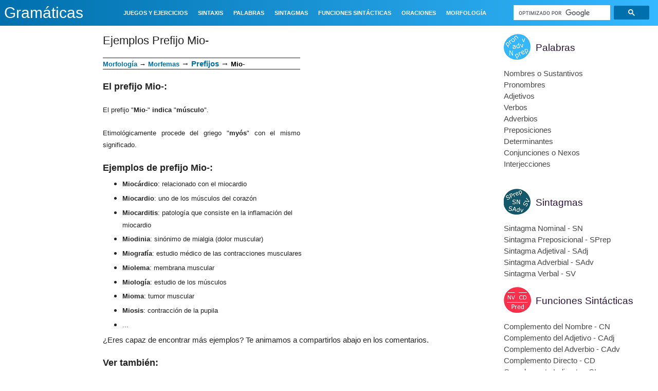

--- FILE ---
content_type: text/html; charset=UTF-8
request_url: https://www.gramaticas.net/2016/02/ejemplos-prefijo-mio.html
body_size: 31038
content:
<!DOCTYPE html>
<html class='v2' dir='ltr' xmlns='http://www.w3.org/1999/xhtml' xmlns:b='http://www.google.com/2005/gml/b' xmlns:data='http://www.google.com/2005/gml/data' xmlns:expr='http://www.google.com/2005/gml/expr'>
<head>
<link href='https://www.blogger.com/static/v1/widgets/335934321-css_bundle_v2.css' rel='stylesheet' type='text/css'/>
<script async='async' nonce='SKRnTLss5j2QoCPGP49e9Q' src='https://fundingchoicesmessages.google.com/i/pub-2417067597975097?ers=1'></script><script nonce='SKRnTLss5j2QoCPGP49e9Q'>(function() {function signalGooglefcPresent() {if (!window.frames['googlefcPresent']) {if (document.body) {const iframe = document.createElement('iframe'); iframe.style = 'width: 0; height: 0; border: none; z-index: -1000; left: -1000px; top: -1000px;'; iframe.style.display = 'none'; iframe.name = 'googlefcPresent'; document.body.appendChild(iframe);} else {setTimeout(signalGooglefcPresent, 0);}}}signalGooglefcPresent();})();</script>
<script>(function(){/*

 Copyright The Closure Library Authors.
 SPDX-License-Identifier: Apache-2.0
*/
'use strict';var aa=function(a){var b=0;return function(){return b<a.length?{done:!1,value:a[b++]}:{done:!0}}},ba="function"==typeof Object.create?Object.create:function(a){var b=function(){};b.prototype=a;return new b},k;if("function"==typeof Object.setPrototypeOf)k=Object.setPrototypeOf;else{var m;a:{var ca={a:!0},n={};try{n.__proto__=ca;m=n.a;break a}catch(a){}m=!1}k=m?function(a,b){a.__proto__=b;if(a.__proto__!==b)throw new TypeError(a+" is not extensible");return a}:null}
var p=k,q=function(a,b){a.prototype=ba(b.prototype);a.prototype.constructor=a;if(p)p(a,b);else for(var c in b)if("prototype"!=c)if(Object.defineProperties){var d=Object.getOwnPropertyDescriptor(b,c);d&&Object.defineProperty(a,c,d)}else a[c]=b[c];a.v=b.prototype},r=this||self,da=function(){},t=function(a){return a};var u;var w=function(a,b){this.g=b===v?a:""};w.prototype.toString=function(){return this.g+""};var v={},x=function(a){if(void 0===u){var b=null;var c=r.trustedTypes;if(c&&c.createPolicy){try{b=c.createPolicy("goog#html",{createHTML:t,createScript:t,createScriptURL:t})}catch(d){r.console&&r.console.error(d.message)}u=b}else u=b}a=(b=u)?b.createScriptURL(a):a;return new w(a,v)};var A=function(){return Math.floor(2147483648*Math.random()).toString(36)+Math.abs(Math.floor(2147483648*Math.random())^Date.now()).toString(36)};var B={},C=null;var D="function"===typeof Uint8Array;function E(a,b,c){return"object"===typeof a?D&&!Array.isArray(a)&&a instanceof Uint8Array?c(a):F(a,b,c):b(a)}function F(a,b,c){if(Array.isArray(a)){for(var d=Array(a.length),e=0;e<a.length;e++){var f=a[e];null!=f&&(d[e]=E(f,b,c))}Array.isArray(a)&&a.s&&G(d);return d}d={};for(e in a)Object.prototype.hasOwnProperty.call(a,e)&&(f=a[e],null!=f&&(d[e]=E(f,b,c)));return d}
function ea(a){return F(a,function(b){return"number"===typeof b?isFinite(b)?b:String(b):b},function(b){var c;void 0===c&&(c=0);if(!C){C={};for(var d="ABCDEFGHIJKLMNOPQRSTUVWXYZabcdefghijklmnopqrstuvwxyz0123456789".split(""),e=["+/=","+/","-_=","-_.","-_"],f=0;5>f;f++){var h=d.concat(e[f].split(""));B[f]=h;for(var g=0;g<h.length;g++){var l=h[g];void 0===C[l]&&(C[l]=g)}}}c=B[c];d=Array(Math.floor(b.length/3));e=c[64]||"";for(f=h=0;h<b.length-2;h+=3){var y=b[h],z=b[h+1];l=b[h+2];g=c[y>>2];y=c[(y&3)<<
4|z>>4];z=c[(z&15)<<2|l>>6];l=c[l&63];d[f++]=""+g+y+z+l}g=0;l=e;switch(b.length-h){case 2:g=b[h+1],l=c[(g&15)<<2]||e;case 1:b=b[h],d[f]=""+c[b>>2]+c[(b&3)<<4|g>>4]+l+e}return d.join("")})}var fa={s:{value:!0,configurable:!0}},G=function(a){Array.isArray(a)&&!Object.isFrozen(a)&&Object.defineProperties(a,fa);return a};var H;var J=function(a,b,c){var d=H;H=null;a||(a=d);d=this.constructor.u;a||(a=d?[d]:[]);this.j=d?0:-1;this.h=null;this.g=a;a:{d=this.g.length;a=d-1;if(d&&(d=this.g[a],!(null===d||"object"!=typeof d||Array.isArray(d)||D&&d instanceof Uint8Array))){this.l=a-this.j;this.i=d;break a}void 0!==b&&-1<b?(this.l=Math.max(b,a+1-this.j),this.i=null):this.l=Number.MAX_VALUE}if(c)for(b=0;b<c.length;b++)a=c[b],a<this.l?(a+=this.j,(d=this.g[a])?G(d):this.g[a]=I):(d=this.l+this.j,this.g[d]||(this.i=this.g[d]={}),(d=this.i[a])?
G(d):this.i[a]=I)},I=Object.freeze(G([])),K=function(a,b){if(-1===b)return null;if(b<a.l){b+=a.j;var c=a.g[b];return c!==I?c:a.g[b]=G([])}if(a.i)return c=a.i[b],c!==I?c:a.i[b]=G([])},M=function(a,b){var c=L;if(-1===b)return null;a.h||(a.h={});if(!a.h[b]){var d=K(a,b);d&&(a.h[b]=new c(d))}return a.h[b]};J.prototype.toJSON=function(){var a=N(this,!1);return ea(a)};
var N=function(a,b){if(a.h)for(var c in a.h)if(Object.prototype.hasOwnProperty.call(a.h,c)){var d=a.h[c];if(Array.isArray(d))for(var e=0;e<d.length;e++)d[e]&&N(d[e],b);else d&&N(d,b)}return a.g},O=function(a,b){H=b=b?JSON.parse(b):null;a=new a(b);H=null;return a};J.prototype.toString=function(){return N(this,!1).toString()};var P=function(a){J.call(this,a)};q(P,J);function ha(a){var b,c=(a.ownerDocument&&a.ownerDocument.defaultView||window).document,d=null===(b=c.querySelector)||void 0===b?void 0:b.call(c,"script[nonce]");(b=d?d.nonce||d.getAttribute("nonce")||"":"")&&a.setAttribute("nonce",b)};var Q=function(a,b){b=String(b);"application/xhtml+xml"===a.contentType&&(b=b.toLowerCase());return a.createElement(b)},R=function(a){this.g=a||r.document||document};R.prototype.appendChild=function(a,b){a.appendChild(b)};var S=function(a,b,c,d,e,f){try{var h=a.g,g=Q(a.g,"SCRIPT");g.async=!0;g.src=b instanceof w&&b.constructor===w?b.g:"type_error:TrustedResourceUrl";ha(g);h.head.appendChild(g);g.addEventListener("load",function(){e();d&&h.head.removeChild(g)});g.addEventListener("error",function(){0<c?S(a,b,c-1,d,e,f):(d&&h.head.removeChild(g),f())})}catch(l){f()}};var ia=r.atob("aHR0cHM6Ly93d3cuZ3N0YXRpYy5jb20vaW1hZ2VzL2ljb25zL21hdGVyaWFsL3N5c3RlbS8xeC93YXJuaW5nX2FtYmVyXzI0ZHAucG5n"),ja=r.atob("WW91IGFyZSBzZWVpbmcgdGhpcyBtZXNzYWdlIGJlY2F1c2UgYWQgb3Igc2NyaXB0IGJsb2NraW5nIHNvZnR3YXJlIGlzIGludGVyZmVyaW5nIHdpdGggdGhpcyBwYWdlLg=="),ka=r.atob("RGlzYWJsZSBhbnkgYWQgb3Igc2NyaXB0IGJsb2NraW5nIHNvZnR3YXJlLCB0aGVuIHJlbG9hZCB0aGlzIHBhZ2Uu"),la=function(a,b,c){this.h=a;this.j=new R(this.h);this.g=null;this.i=[];this.l=!1;this.o=b;this.m=c},V=function(a){if(a.h.body&&!a.l){var b=
function(){T(a);r.setTimeout(function(){return U(a,3)},50)};S(a.j,a.o,2,!0,function(){r[a.m]||b()},b);a.l=!0}},T=function(a){for(var b=W(1,5),c=0;c<b;c++){var d=X(a);a.h.body.appendChild(d);a.i.push(d)}b=X(a);b.style.bottom="0";b.style.left="0";b.style.position="fixed";b.style.width=W(100,110).toString()+"%";b.style.zIndex=W(2147483544,2147483644).toString();b.style["background-color"]=ma(249,259,242,252,219,229);b.style["box-shadow"]="0 0 12px #888";b.style.color=ma(0,10,0,10,0,10);b.style.display=
"flex";b.style["justify-content"]="center";b.style["font-family"]="Roboto, Arial";c=X(a);c.style.width=W(80,85).toString()+"%";c.style.maxWidth=W(750,775).toString()+"px";c.style.margin="24px";c.style.display="flex";c.style["align-items"]="flex-start";c.style["justify-content"]="center";d=Q(a.j.g,"IMG");d.className=A();d.src=ia;d.style.height="24px";d.style.width="24px";d.style["padding-right"]="16px";var e=X(a),f=X(a);f.style["font-weight"]="bold";f.textContent=ja;var h=X(a);h.textContent=ka;Y(a,
e,f);Y(a,e,h);Y(a,c,d);Y(a,c,e);Y(a,b,c);a.g=b;a.h.body.appendChild(a.g);b=W(1,5);for(c=0;c<b;c++)d=X(a),a.h.body.appendChild(d),a.i.push(d)},Y=function(a,b,c){for(var d=W(1,5),e=0;e<d;e++){var f=X(a);b.appendChild(f)}b.appendChild(c);c=W(1,5);for(d=0;d<c;d++)e=X(a),b.appendChild(e)},W=function(a,b){return Math.floor(a+Math.random()*(b-a))},ma=function(a,b,c,d,e,f){return"rgb("+W(Math.max(a,0),Math.min(b,255)).toString()+","+W(Math.max(c,0),Math.min(d,255)).toString()+","+W(Math.max(e,0),Math.min(f,
255)).toString()+")"},X=function(a){a=Q(a.j.g,"DIV");a.className=A();return a},U=function(a,b){0>=b||null!=a.g&&0!=a.g.offsetHeight&&0!=a.g.offsetWidth||(na(a),T(a),r.setTimeout(function(){return U(a,b-1)},50))},na=function(a){var b=a.i;var c="undefined"!=typeof Symbol&&Symbol.iterator&&b[Symbol.iterator];b=c?c.call(b):{next:aa(b)};for(c=b.next();!c.done;c=b.next())(c=c.value)&&c.parentNode&&c.parentNode.removeChild(c);a.i=[];(b=a.g)&&b.parentNode&&b.parentNode.removeChild(b);a.g=null};var pa=function(a,b,c,d,e){var f=oa(c),h=function(l){l.appendChild(f);r.setTimeout(function(){f?(0!==f.offsetHeight&&0!==f.offsetWidth?b():a(),f.parentNode&&f.parentNode.removeChild(f)):a()},d)},g=function(l){document.body?h(document.body):0<l?r.setTimeout(function(){g(l-1)},e):b()};g(3)},oa=function(a){var b=document.createElement("div");b.className=a;b.style.width="1px";b.style.height="1px";b.style.position="absolute";b.style.left="-10000px";b.style.top="-10000px";b.style.zIndex="-10000";return b};var L=function(a){J.call(this,a)};q(L,J);var qa=function(a){J.call(this,a)};q(qa,J);var ra=function(a,b){this.l=a;this.m=new R(a.document);this.g=b;this.i=K(this.g,1);b=M(this.g,2);this.o=x(K(b,4)||"");this.h=!1;b=M(this.g,13);b=x(K(b,4)||"");this.j=new la(a.document,b,K(this.g,12))};ra.prototype.start=function(){sa(this)};
var sa=function(a){ta(a);S(a.m,a.o,3,!1,function(){a:{var b=a.i;var c=r.btoa(b);if(c=r[c]){try{var d=O(P,r.atob(c))}catch(e){b=!1;break a}b=b===K(d,1)}else b=!1}b?Z(a,K(a.g,14)):(Z(a,K(a.g,8)),V(a.j))},function(){pa(function(){Z(a,K(a.g,7));V(a.j)},function(){return Z(a,K(a.g,6))},K(a.g,9),K(a.g,10),K(a.g,11))})},Z=function(a,b){a.h||(a.h=!0,a=new a.l.XMLHttpRequest,a.open("GET",b,!0),a.send())},ta=function(a){var b=r.btoa(a.i);a.l[b]&&Z(a,K(a.g,5))};(function(a,b){r[a]=function(c){for(var d=[],e=0;e<arguments.length;++e)d[e-0]=arguments[e];r[a]=da;b.apply(null,d)}})("__h82AlnkH6D91__",function(a){"function"===typeof window.atob&&(new ra(window,O(qa,window.atob(a)))).start()});}).call(this);

window.__h82AlnkH6D91__("[base64]/[base64]/[base64]/[base64]");</script>
<script type='text/javascript'>

function addLink(e) {

    ga('send', {
      hitType: 'event',
      eventCategory: 'Downloads',
      eventAction: 'Click',
      eventLabel: 'Ebook downloaded'
    });

    e.preventDefault();
    var pagelink = '\r\n\r\nFuente: ' + document.location.href,


    copytext =  window.getSelection() + pagelink;
    clipdata = e.clipboardData || window.clipboardData;
    if (clipdata) {
        clipdata.setData('Text', copytext);
    }

}
document.addEventListener('copy', addLink);


</script>
<!-- &lt;script type=&quot;text/javascript&quot;&gt; window._taboola = window._taboola || []; _taboola.push({article:&#39;auto&#39;}); !function (e, f, u, i) { if (!document.getElementById(i)){ e.async = 1; e.src = u; e.id = i; f.parentNode.insertBefore(e, f); } }(document.createElement(&#39;script&#39;), document.getElementsByTagName(&#39;script&#39;)[0], &#39;//cdn.taboola.com/libtrc/adeqmedia-wwwgramaticasnet/loader.js&#39;, &#39;tb_loader_script&#39;); if(window.performance &amp;&amp; typeof window.performance.mark == &#39;function&#39;) {window.performance.mark(&#39;tbl_ic&#39;);} &lt;/script&gt; -->
<script async='async' src='//pagead2.googlesyndication.com/pagead/js/adsbygoogle.js'></script>
<script src='https://ajax.googleapis.com/ajax/libs/jquery/3.1.0/jquery.min.js' type='text/javascript'></script>
<meta content='width=1080' name='viewport'/>
<meta content='text/html; charset=UTF-8' http-equiv='Content-Type'/>
<meta content='blogger' name='generator'/>
<link href='https://www.gramaticas.net/favicon.ico' rel='icon' type='image/x-icon'/>
<link href='https://www.gramaticas.net/2016/02/ejemplos-prefijo-mio.html' rel='canonical'/>
<link rel="alternate" type="application/atom+xml" title="Gramáticas - Atom" href="https://www.gramaticas.net/feeds/posts/default" />
<link rel="alternate" type="application/rss+xml" title="Gramáticas - RSS" href="https://www.gramaticas.net/feeds/posts/default?alt=rss" />
<link rel="service.post" type="application/atom+xml" title="Gramáticas - Atom" href="https://www.blogger.com/feeds/5449773440144068342/posts/default" />

<link rel="alternate" type="application/atom+xml" title="Gramáticas - Atom" href="https://www.gramaticas.net/feeds/1048524663431892655/comments/default" />
<!--Can't find substitution for tag [blog.ieCssRetrofitLinks]-->
<link href='https://blogger.googleusercontent.com/img/b/R29vZ2xl/AVvXsEiwHeSr_Z70RQ4l8vFzbdNoiMiQIghVnLgYmrdc9QUtVhfYBF1WCRL3VaVY3prYQdZEsfmBdG9_5OJMVT8TBLr_ClxH-9WqD-SUskIIPDNhI2PrdZpkuXwg8-s3fnq_7HBCbm-Rv5jv_mRE/h120/Juegos+de+Gram%25C3%25A1tica.png' rel='image_src'/>
<meta content='https://www.gramaticas.net/2016/02/ejemplos-prefijo-mio.html' property='og:url'/>
<meta content='Ejemplos Prefijo Mio-' property='og:title'/>
<meta content='     Morfología  → Morfemas  → Prefijos  → Mio -      El prefij o  Mio -:      El prefijo &quot; Mio -&quot; indica &quot; músculo &quot; .   Etimológicamente p...' property='og:description'/>
<meta content='https://blogger.googleusercontent.com/img/b/R29vZ2xl/AVvXsEiwHeSr_Z70RQ4l8vFzbdNoiMiQIghVnLgYmrdc9QUtVhfYBF1WCRL3VaVY3prYQdZEsfmBdG9_5OJMVT8TBLr_ClxH-9WqD-SUskIIPDNhI2PrdZpkuXwg8-s3fnq_7HBCbm-Rv5jv_mRE/w1200-h630-p-k-no-nu/Juegos+de+Gram%25C3%25A1tica.png' property='og:image'/>
<title>
Gramáticas: Ejemplos Prefijo Mio-
</title>
    <style id='page-skin-1'>/*
    
<style id='page-skin-1' type='text/css'><!--
*/
.content-outer,.header-outer,.tabs-outer,.main-outer,.main-inner,.footer-outer,.post,.comments,.widget,.date-header,.inline-ad{position:relative;min-
height:0;_position:static;_height:1%}
.footer-outer{margin-bottom:-1px}
.content-inner{padding:10px}
.tabs-inner{padding:0 15px}
.main-inner{padding:30px 0}
.main-inner .column-center-inner,.main-inner .column-left-inner,.main-inner .column-right-inner{padding:0 15px}
.footer-inner{padding:30px 15px}
.section{margin:0 15px}
.widget{margin:30px 0;_margin:0 0 10px}
.section:first-child .widget:first-child{margin-top:0}
.section:first-child #uds-searchControl+.widget{margin-top:0}
.section:last-child .widget:last-child{margin-bottom:0}
.tabs:first-child .widget{margin-bottom:0}
body .navbar{height:30px;padding:0;margin:0}
body .navbar .Navbar{position:absolute;z-index:10;left:0;width:100%;margin:0;padding:0;background:none;border:none}
.header-inner .section{margin:0}
.header-inner .widget{margin-left:30px;margin-right:30px}
.header-inner .Header{margin:0}
.header-inner .Header #header-inner{overflow:hidden}
.header-inner .Header .titlewrapper{padding:22px 30px 0}
.header-inner .Header .descriptionwrapper{padding:0 30px;margin-bottom:25px}
.Header h1{margin-bottom:10px}
.Header .description{margin:.5em 0 10px;padding:0 2px}
a img{border:none;position:relative}
h1,h2,h3,h4{margin:0;position:relative}
h1 a:hover{text-decoration:none}
h3 a:hover{text-decoration:none}
.tabs .widget h2{display:none}
.tabs .widget ul,.tabs .widget ul{margin:0;padding:0;overflow:hidden;list-style:none}
.tabs .widget li,.tabs .widget li{margin:0;padding:0;float:left}
.tabs .widget li a:hover{text-decoration:none}
.widget{font-size:15px; line-height:22px;}
.widget ul{padding:0 0 0 1.25em;margin:0;line-height:1.2}
.BlogList ul{padding:0}
.BlogList li .blog-content{position:relative}
.widget li,.BlogArchive #ArchiveList ul.flat li{padding:.25em 0;margin:0;text-indent:0}
.widget .post-body ul{padding:0 2.5em;margin:.5em 0;line-height:22px;}
.widget .post-body li{margin-bottom:.25em;padding-top:0;padding-bottom:0}
.item-control{display:none}
.item-control a,.item-action a{text-decoration:none !important}
.widget-item-control{float:right;height:20px;margin-top:-20px;position:relative;z-index:10}
.widget-item-control a{opacity:.5}
.widget-item-control a:hover{opacity:1}
.widget .widget-item-control a img{border:none;padding:none;background:none;-moz-box-shadow:none;-webkit-box-shadow:none;-ie-box-shadow:none;box-shadow:none}
.post-body{width:100%;_overflow:hidden}
.post-header,.post-footer{line-height:1.6}
.post-footer-line>*{margin-right:1em}
.post-footer-line>*:last-child{margin-right:0}
.post-timestamp{margin-left:-1em}
.post-footer-line>*:first-child{margin-left:0}
.post .tr-caption-container{position:relative}
.inline-ad{margin:2em 0;text-align:center;line-height:0}
#comments .comment-author{padding-left:25px}
.comment-body{margin:.5em 25px}
.comment-footer{margin:.5em 25px 1.5em}
.comment-body p{margin:0}
#comments .avatar-comment-indent .comment-author{margin-left:-45px;padding-left:45px}
.deleted-comment{font-style:italic;opacity:.5}
.Profile img{margin:0 .75em .5em 0}
.Profile .profile-datablock{margin:0 0 .5em}
dt{font-weight:bold}
table.section-columns td.first.columns-cell{border-left:none}
.post-summary{padding-top:8px}
html{height:100%}
body{min-height:100%;_height:100%;position:relative}
.content{position:relative;word-wrap:break-word}
.content-outer,.region-inner{min-height:0;margin:0 auto}
.columns{zoom:1}
.loading .columns{overflow:hidden}
.columns-inner{_height:1%;min-height:0}
.column-center-outer,.column-left-outer,.column-right-outer{position:relative;float:left;_display:inline;_overflow:hidden}
.column-center-outer{width:100%}
.column-left-outer{margin-left:-100%}
.fauxcolumns{position:relative;_height:1%}
.fauxcolumn-outer{position:absolute;top:0;bottom:0;height:expression(this.parentNode.offsetHeight + 'px');overflow:hidden}
.fauxcolumn-outer .fauxborder-left,.fauxcolumn-outer .fauxborder-right,.fauxcolumn-inner{height:100%}
.fauxcolumn-left-outer{left:0}
.fauxcolumn-right-outer{right:0}
.cap-top,.cap-bottom{position:relative;height:0;background-repeat:repeat-x}
.cap-top .cap-left,.cap-top .cap-right,.cap-bottom .cap-left,.cap-bottom .cap-right{height:100%;background-repeat:no-repeat}
.cap-top,.cap-top .cap-left{background-position:top left}
.cap-bottom,.cap-bottom .cap-left{background-position:bottom left}
.cap-top .cap-left,.cap-bottom .cap-left{float:left}
.cap-top .cap-right{background-position:top right;float:right}
.cap-bottom .cap-right{background-position:bottom right;float:right}
.fauxborder-left{background-position:top left;background-repeat:repeat-y;position:relative;_height:1%}
.fauxborder-right{background-position:top right;background-repeat:repeat-y;position:absolute;right:0;height:100%;_height:expression(this.parentNode.offsetHeight +
'px')}
table.section-columns{border:none;table-layout:fixed;width:100%;position:relative}
table.columns-2 td.columns-cell{width:50%}
table.columns-3 td.columns-cell{width:33.33%}
table.columns-4 td.columns-cell{width:25%}
table.section-columns td.columns-cell{vertical-align:top}
.body-fauxcolumns,.content-fauxcolumns{position:absolute;top:0;left:0;z-index:-1;height:100%;_height:expression(this.parentNode.offsetHeight +
'px');width:100%;overflow:hidden}
.body-fauxcolumns .fauxcolumn-outer{width:100%}
.content-fauxcolumns .fauxcolumn-outer{position:relative;overflow:visible;height:100%;margin:0 auto}
.content-fauxcolumns .fauxcolumn-left{width:100%}
section,nav,article,aside,hgroup,header,footer{display:block}
time,mark{display:inline}
.contact-form-widget{height:320;margin-left:0;max-width:250px;padding:0;padding-top:0;width:100%}
.contact-form-success-message{background:#f9edbe;border:0 solid #f0c36d;bottom:0;box-shadow:0 2px 4px rgba(0,0,0,.2);color:#222;font-size:11px;line-
height:19px;margin-left:0;opacity:1;position:static;text-align:center}
.contact-form-error-message{background:#f9edbe;border:0 solid #f0c36d;bottom:0;box-shadow:0 2px 4px rgba(0,0,0,.2);color:#666;font-size:11px;font-weight:bold;line-
height:19px;margin-left:0;opacity:1;position:static;text-align:center}
.contact-form-success-message-with-border{background:#f9edbe;border:1px solid #f0c36d;bottom:0;box-shadow:0 2px 4px rgba(0,0,0,.2);color:#222;font-size:11px;line-
height:19px;margin-left:0;opacity:1;position:static;text-align:center}
.contact-form-error-message-with-border{background:#f9edbe;border:1px solid #f0c36d;bottom:0;box-shadow:0 2px 4px rgba(0,0,0,.2);color:#666;font-size:11px;font-
weight:bold;line-height:19px;margin-left:0;opacity:1;position:static;text-align:center}
.contact-form-cross{height:11px;margin:0 5px;vertical-align:-8.5%;width:11px}
.contact-form-email,.contact-form-name{background:#fff;background-color:#fff;border:1px solid #d9d9d9;border-top:1px solid #c0c0c0;box-sizing:border-
box;color:#333;display:inline-block;font-family:Arial,sans-serif;font-size:13px;height:24px;margin:0;margin-top:5px;padding:0;vertical-align:top}
.contact-form-email-message{background:#fff;background-color:#fff;border:1px solid #d9d9d9;border-top:1px solid #c0c0c0;box-sizing:border-
box;color:#333;display:inline-block;font-family:Arial,sans-serif;font-size:13px;margin:0;margin-top:5px;padding:0;vertical-align:top}
.contact-form-email:hover,.contact-form-name:hover,.contact-form-email-message:hover{border:1px solid #b9b9b9;border-top:1px solid #a0a0a0;box-shadow:inset 0 1px 2px
rgba(0,0,0,.1)}
.contact-form-email:focus,.contact-form-name:focus,.contact-form-email-message:focus{border:1px solid #4d90fe;box-shadow:inset 0 1px 2px rgba(0,0,0,.3);outline:none}
.contact-form-name,.contact-form-email,.contact-form-email-message{max-width:220px;width:100%}
.contact-form-button{-webkit-border-radius:2px;-moz-border-radius:2px;-webkit-transition:all .218s;-moz-transition:all .218s;-o-transition:all .218s;-webkit-user-
select:none;-moz-user-select:none;background-color:#f5f5f5;background-image:-webkit-gradient(linear,left top,left bottom,from(#f5f5f5),to(#f1f1f1));background-image:-
webkit-linear-gradient(top,#f5f5f5,#f1f1f1);background-image:-moz-linear-gradient(top,#f5f5f5,#f1f1f1);background-image:-ms-linear-gradient
(top,#f5f5f5,#f1f1f1);background-image:-o-linear-gradient(top,#f5f5f5,#f1f1f1);background-image:linear-gradient(top,#f5f5f5,#f1f1f1);border:1px solid
#dcdcdc;border:1px solid rgba(0,0,0,.1);border-radius:2px;color:#444;cursor:default;display:inline-block;filter:progid:DXImageTransform.Microsoft.gradient
(startColorStr='#f5f5f5',EndColorStr='#f1f1f1');font-family:"Arial","Helvetica",sans-serif;font-size:11px;font-weight:bold;height:24px;line-height:24px;margin-
left:0;min-width:54px;*min-width:70px;padding:0 8px;text-align:center;transition:all .218s}
.contact-form-button:hover,.contact-form-button.hover{-moz-box-shadow:0 1px 1px rgba(0,0,0,.1);-moz-transition:all 0;-o-transition:all 0;-webkit-box-shadow:0 1px 1px
rgba(0,0,0,.1);-webkit-transition:all 0;background-color:#f8f8f8;background-image:-webkit-gradient(linear,left top,left bottom,from(#f8f8f8),to(#f1f1f1));background-
image:-webkit-linear-gradient(top,#f8f8f8,#f1f1f1);background-image:-moz-linear-gradient(top,#f8f8f8,#f1f1f1);background-image:-ms-linear-gradient
(top,#f8f8f8,#f1f1f1);background-image:-o-linear-gradient(top,#f8f8f8,#f1f1f1);background-image:linear-gradient(top,#f8f8f8,#f1f1f1);border:1px solid #c6c6c6;box-
shadow:0 1px 1px rgba(0,0,0,.1);color:#222;filter:progid:DXImageTransform.Microsoft.gradient(startColorStr='#f8f8f8',EndColorStr='#f1f1f1');transition:all 0}
.contact-form-button.focus,.contact-form-button.right.focus,.contact-form-button.mid.focus,.contact-form-button.left.focus{border:1px solid #4d90fe;outline:none;z-
index:4 !important}
.contact-form-button-submit:focus,.contact-form-button-submit.focus{-moz-box-shadow:inset 0 0 0 1px rgba(255,255,255,.5);-webkit-box-shadow:inset 0 0 0 1px rgba
(255,255,255,.5);box-shadow:inset 0 0 0 1px rgba(255,255,255,.5)}
.contact-form-button-submit:focus,.contact-form-button-submit.focus{border-color:#404040}
.contact-form-button-submit:focus:hover,.contact-form-button-submit.focus:hover{-moz-box-shadow:inset 0 0 0 1px #fff,0 1px 1px rgba(0,0,0,.1);-webkit-box-shadow:inset
0 0 0 1px #fff,0 1px 1px rgba(0,0,0,.1);box-shadow:inset 0 0 0 1px #fff,0 1px 1px rgba(0,0,0,.1)}
.contact-form-button-submit{background-color:#666;background-image:-webkit-gradient(linear,left top,left bottom,from(#777),to(#555));background-image:-webkit-linear-
gradient(top,#777,#555);background-image:-moz-linear-gradient(top,#777,#555);background-image:-ms-linear-gradient(top,#777,#555);background-image:-o-linear-gradient
(top,#777,#555);background-image:linear-gradient(top,#777,#555);border:1px solid #505050;color:#fff;filter:progid:DXImageTransform.Microsoft.gradient
(startColorStr='#777777',EndColorStr='#555555')}
.contact-form-button-submit:hover{background-color:#555;background-image:-webkit-gradient(linear,left top,left bottom,from(#666),to(#444));background-image:-webkit-
linear-gradient(top,#666,#444);background-image:-moz-linear-gradient(top,#666,#444);background-image:-ms-linear-gradient(top,#666,#444);background-image:-o-linear-
gradient(top,#666,#444);background-image:linear-gradient(top,#666,#444);border:1px solid #404040;color:#fff;filter:progid:DXImageTransform.Microsoft.gradient
(startColorStr='#666666',EndColorStr='#444444')}
.contact-form-button-submit:active,.contact-form-button-submit:focus:active,.contact-form-button-submit.focus:active{-webkit-box-shadow:inset 0 1px 2px rgba
(0,0,0,.3);-moz-box-shadow:inset 0 1px 2px rgba(0,0,0,.3);box-shadow:inset 0 1px 2px rgba(0,0,0,.3)}
.contact-form-button-submit{background-color:#4d90fe;background-image:-webkit-gradient(linear,left top,left bottom,from(#4d90fe),to(#4787ed));background-image:-
webkit-linear-gradient(top,#4d90fe,#4787ed);background-image:-moz-linear-gradient(top,#4d90fe,#4787ed);background-image:-ms-linear-gradient
(top,#4d90fe,#4787ed);background-image:-o-linear-gradient(top,#4d90fe,#4787ed);background-image:linear-gradient(top,#4d90fe,#4787ed);border-
color:#3079ed;filter:progid:DXImageTransform.Microsoft.gradient(startColorStr='#4d90fe',EndColorStr='#4787ed')}
.contact-form-button-submit:hover{background-color:#357ae8;background-image:-webkit-gradient(linear,left top,left bottom,from(#4d90fe),to(#357ae8));background-image:-
webkit-linear-gradient(top,#4d90fe,#357ae8);background-image:-moz-linear-gradient(top,#4d90fe,#357ae8);background-image:-ms-linear-gradient
(top,#4d90fe,#357ae8);background-image:-o-linear-gradient(top,#4d90fe,#357ae8);background-image:linear-gradient(top,#4d90fe,#357ae8);border-
color:#2f5bb7;filter:progid:DXImageTransform.Microsoft.gradient(startColorStr='#4d90fe',EndColorStr='#357ae8')}
.contact-form-button.disabled,.contact-form-button.disabled:hover,.contact-form-button.disabled:active{background:none;border:1px solid #f3f3f3;border:1px solid rgba
(0,0,0,.05);color:#b8b8b8;cursor:default;pointer-events:none}
.contact-form-button-submit.disabled,.contact-form-button-submit.disabled:hover,.contact-form-button-submit.disabled:active{-ms-
filter:"progid:DXImageTransform.Microsoft.Alpha(Opacity=50)";background-color:#666;border:1px solid #505050;color:#fff;filter:alpha(opacity=50);opacity:.5}
.contact-form-button-submit.disabled,.contact-form-button-submit.disabled:hover,.contact-form-button-submit.disabled:active{background-color:#4d90fe;border-
color:#3079ed}
div.gsc-control{width:100%}
.cse-status{color:#676767;font-size:11px;margin:10px;padding:4px}
.Example{}
.post-footer abbr{border:none}
.author-profile{margin:5px 5px 0 0;overflow:hidden}
.author-profile img{border:1px solid #efefef;float:left;margin-right:5px}
.backlink-toggle-zippy{padding-right:11px;margin-right:.1em;cursor:pointer;cursor:hand;background:url(https://resources.blogblog.com/img/triangle_ltr.gif) no-repeat
left center}
.expanded-backlink .backlink-toggle-zippy{background-image:url("https://resources.blogblog.com/img/triangle_open.gif")}
.collapsed-backlink .collapseable{display:none}
.status-msg-wrap{font-size:110%;width:90%;margin:10px auto;position:relative}
.status-msg-border{border:1px solid #000;filter:alpha(opacity=40);-moz-opacity:.4;opacity:.4;width:100%;position:relative}
.status-msg-bg{background-color:#ccc;opacity:.8;filter:alpha(opacity=30);-moz-opacity:.8;width:100%;position:relative;z-index:1}
.status-msg-body{text-align:center;padding:.3em 0;width:100%;position:absolute;z-index:4}
.status-msg-hidden{visibility:hidden;padding:.3em 0}
.status-msg-wrap a{padding-left:.4em;text-decoration:underline}
.reactions-label{margin:3px 0 0 0}
.reactions-label-cell{line-height:2.3em}
.reactions-iframe{background:transparent;height:2.3em;width:100%;border:0}
#comment-actions{background:transparent;border:0;padding:0;position:absolute;height:25px}
#comments .blogger-comment-icon,.blogger-comment-icon{line-height:16px;background:url(/img/b16-rounded.gif) left no-repeat;padding-left:20px}
#comments .openid-comment-icon,.openid-comment-icon{line-height:16px;background:url(/img/openid16-rounded.gif) left no-repeat;padding-left:20px}
#comments .anon-comment-icon,.anon-comment-icon{line-height:16px;background:url(/img/anon16-rounded.gif) left no-repeat;padding-left:20px}
.comment-form{clear:both;_width:410px}
.comment-link{white-space:nowrap}
.paging-control-container{float:right;margin:0 6px 0 0;font-size:80%}
.unneeded-paging-control{visibility:hidden}
/*
#comments-block .avatar-image-container img{-ms-interpolation-mode:bicubic;border:1px solid #ccc;float:right}
#comments-block .avatar-image-container.avatar-stock img{border-width:0;padding:1px}
#comments-block .avatar-image-container{height:37px;left:-45px;position:absolute;width:37px}
#comments-block.avatar-comment-indent{margin-left:45px;position:relative}
#comments-block.avatar-comment-indent dd{margin-left:0}
*/
/* #comments-block .avatar-image-container img{-ms-interpolation-mode:bicubic;border:1px solid #ccc;float:right} */
.avatar-image-container {
background: url(https://blogger.googleusercontent.com/img/b/R29vZ2xl/AVvXsEhch_CNqVi4UEJPm-umJBkk5aIwPSBWBBHT-V1gas58bJqCMCS7SSBmhKkdmuhAhyN9sCPVYCK6PrQkYZqkBMidlLJy0HgkrzJJ1YaWtPVIkqKeWvK_L5bxhSmY0YbkDYoXF_VRM-tGhpep/s400/avatar.gif);
background-size: 60px 66px;
width: 66px;
height: 66px;
box-shadow: 0px 1px 9px #666;
border-radius: 36px;
border: 1px solid #fff;
}
.comments .avatar-image-container img {
width: 36px;
box-shadow: 2px 2px 0px rgba(0,0,0,0.13);
}
.comments .avatar-image-container img {
max-width: 36px;
}
.avatar-image-container img {
border: none;
}
#comments .avatar-image-container img {display:none;}
/*
#comments-block .avatar-image-container.avatar-stock img{border-width:0;padding:1px}
#comments-block .avatar-image-container{height:37px;left:-45px;position:absolute;width:37px}
#comments-block.avatar-comment-indent{margin-left:45px;position:relative}
#comments-block.avatar-comment-indent dd{margin-left:0}
*/
iframe.avatar-hovercard-iframe{border:0 none;padding:0;width:25em;height:9.4em;margin:.5em}
.comments{clear:both;margin-top:10px;margin-bottom:0}
.comments .comments-content{margin-bottom:16px}
.comments .comment .comment-actions a{padding-right:5px;padding-top:5px}
.comments .comment .comment-actions a:hover{text-decoration:underline}
.comments .comments-content .comment-thread ol{list-style-type:none;padding:0;text-align:left}
.comments .comments-content .inline-thread{padding:.5em 1em}
.comments .comments-content .comment-thread{margin-left:8px;}
.comments .comments-content .comment-thread:empty{display:none}
.comments .comments-content .comment-replies{margin-left:36px;margin-top:0em}
.comments .comments-content .comment{margin-bottom:5px;padding-bottom:8px}
.comments .comments-content .comment:first-child{padding-top:5px}
.comments .comments-content .comment:last-child{border-bottom:0;padding-bottom:0}
.comments .comments-content .comment-body{position:relative}
.comments .comments-content .user{font-style:normal;font-weight:bold}
.comments .comments-content .icon.blog-author{display:inline-block;height:18px;margin:0 0 -4px 6px;width:18px}
.comments .comments-content .datetime{margin-left:6px}
.comments .comments-content .comment-header,.comments .comments-content .comment-content{margin:0 0 8px}
.comments .comments-content .comment-content{text-align:justify}
.comments .comments-content .owner-actions{position:absolute;right:0;top:0}
.comments .comments-replybox{border:none;height:250px;width:100%}
.comments .comment-replybox-single{margin-left:48px;margin-top:0px}
.comments .comment-replybox-thread{margin-top:5px}
.comments .comments-content .loadmore a{display:block;padding:10px 16px;text-align:center}
.comments .thread-toggle{cursor:pointer;display:inline-block}
.comments .continue{cursor:pointer}
.comments .continue a{display:block;font-weight:bold;padding:.0em}
.comments .comments-content .loadmore{cursor:pointer;margin-top:3em;max-height:3em}
.comments .comments-content .loadmore.loaded{max-height:0;opacity:0;overflow:hidden}
.comments .thread-chrome.thread-collapsed{display:none}
.comments .thread-toggle{display:inline-block}
.comments .thread-toggle .thread-arrow{display:inline-block;height:6px;margin:.3em;overflow:visible;padding-right:4px;width:7px}
.comments .thread-expanded .thread-arrow{background:url
("[data-uri]") no-repeat scroll 0 0
transparent}
.comments .thread-collapsed .thread-arrow{background:url
("[data-uri]") no-repeat
scroll 0 0 transparent}
/*
.comments .avatar-image-container{
content: url(https://blogger.googleusercontent.com/img/b/R29vZ2xl/AVvXsEhch_CNqVi4UEJPm-umJBkk5aIwPSBWBBHT-V1gas58bJqCMCS7SSBmhKkdmuhAhyN9sCPVYCK6PrQkYZqkBMidlLJy0HgkrzJJ1YaWtPVIkqKeWvK_L5bxhSmY0YbkDYoXF_VRM-tGhpep/s400/avatar.gif);
width: 36px;
height: 36px;
}
.comments .avatar-image-container img{}
*/
.comment-header a {color: #222222 !important;}
#comments .avatar-image-container img {border:2px solid #222;border-radius: 50px 50px 50px 50px;height: 58px;max-width: 58px;}
.comments .avatar-image-container {border: 2px solid #222;border-radius: 34px 34px 34px 34px;box-shadow: 1px 1px 3px #dcdcdc;float: left;margin-left: -20px; max-height: 61px !important; overflow: hidden;width: 61px !important;}
/*.comments .comment-block{margin-left:48px;position:relative}*/
.comments .comment-block {background:#f8f8f8; border: 1px solid #f0f0f0; padding: 10px; margin-left:52px;}
}
.comment-action-icon{width:13px;height:13px;margin-top:3px}
.delete-comment-icon{background:url("/img/icon_delete13.gif") no-repeat left;padding:7px}
#comment-popup{position:absolute;visibility:hidden;width:100px;height:20px}
.post-share-buttons{display:inline-block;margin-top:.5em;vertical-align:middle}
a:hover.share-button{text-decoration:none;z-index:1}
.share-button-link-text{display:block;text-indent:-9999px}
.sb-email{background-position:0 0 !important}
a:hover.sb-email{background-position:0 -20px !important}
a:active.sb-email{background-position:0 -40px !important}
.sb-blog{background-position:-20px 0 !important}
a:hover.sb-blog{background-position:-20px -20px !important}
a:active.sb-blog{background-position:-20px -40px !important}
.sb-twitter{background-position:-40px 0 !important}
a:hover.sb-twitter{background-position:-40px -20px !important}
a:active.sb-twitter{background-position:-40px -40px !important}
.sb-facebook{background-position:-60px 0 !important}
a:hover.sb-facebook{background-position:-60px -20px !important}
a:active.sb-facebook{background-position:-60px -40px !important}
.sb-buzz{display:none !important}
.sb-pinterest{background-position:-100px 0 !important}
a:hover.sb-pinterest{background-position:-100px -20px !important}
a:active.sb-pinterest{background-position:-100px -40px !important}
.goog-inline-block{position:relative;display:-moz-inline-box;display:inline-block}
* html .goog-inline-block{display:inline}
*:first-child+html .goog-inline-block{display:inline}
.goog-custom-button{margin:2px;border:0;padding:0;font-family:Arial,sans-serif;color:#000;text-decoration:none;list-style:none;vertical-
align:middle;cursor:default;outline:none}
.goog-custom-button-outer-box,.goog-custom-button-inner-box{border-style:solid;border-color:transparent;vertical-align:top}
.goog-custom-button-checked .goog-custom-button-outer-box,.goog-custom-button-checked .goog-custom-button-inner-box{border-color:#ccc}
.goog-custom-button-outer-box{margin:0;border-width:1px 0;padding:0}
.goog-custom-button-inner-box{-moz-box-orient:vertical;margin:0 -1px;border-width:0 1px;padding:3px 4px;white-space:nowrap}
* html .goog-custom-button-inner-box{left:-1px}
* html .goog-custom-button-rtl .goog-custom-button-outer-box{left:-1px}
* html .goog-custom-button-rtl .goog-custom-button-inner-box{right:auto}
*:first-child+html .goog-custom-button-inner-box{left:-1px}
*:first-child+html .goog-custom-button-rtl .goog-custom-button-inner-box{left:1px}
::root .goog-custom-button,::root .goog-custom-button-outer-box{line-height:0}
::root .goog-custom-button-inner-box{line-height:normal}
.goog-custom-button-active,.goog-custom-button-checked{background-color:#faf6bc;background-position:bottom left}
.blog-mobile-link{padding:15px}
#mobile-share-button{height:18px;padding:1px 10px;text-align:center;vertical-align:top;margin:0}
#mobile-share-button a{display:block;height:100%;line-height:18px;width:100%}
.mobile-share-panel-outer{background:#444}
.mobile-share-panel-inner{background:#fff;border-bottom-left-radius:2px 2px;border-bottom-right-radius:2px 2px;border-radius:3px;-webkit-border-radius:3px;font-
family:Arial;font-size:18px;color:#666}
.mobile .mobile-share-panel-inner a{display:block;color:#666}
.mobile-share-panel-title{background:#f5f5f5;border-bottom:1px solid #eee;border-top-left-radius:2px 2px;border-top-right-radius:2px 2px;height:25px;line-
height:25px;padding:10px 10px 10px 20px}
.mobile a.mobile-share-panel-button{background:#fff url(/img/mobile_share_icons4.png) no-repeat left !important;border-bottom:1px solid #eee;height:50px;line-
height:30px;padding:10px 0 10px 65px;width:100%;-webkit-box-sizing:border-box}
.mobile-share-panel-button-close{font-size:26px;float:right;height:25px;line-height:25px;text-align:center;width:25px}
.mobile a.mobile-share-panel-button-email{background-position:10px 0 !important}
.mobile a.mobile-share-panel-button-facebook{background-position:10px -50px !important}
.mobile a.mobile-share-panel-button-twitter{background-position:10px -100px !important}
.mobile a.mobile-share-panel-button-googleplus{background:#fff url(https://lh3.googleusercontent.com/blogger_img_proxy/AEn0k_vEr6o31xp1UhdjjctdBqet5h1Jq2UAy9YO_rfpeN0GDNU_NjasgzfjpqT8MuqnO1UnJSSEC31xsuWQVQoy96WuHSnRcIrcBu3m-I15Ep2qgCY3-g=s0-d) no-repeat left !important;background-position:19px
9px !important}
.mobile a.mobile-share-panel-button-buzz{background-position:10px -150px !important;border-bottom-left-radius:2px 2px;border-bottom-right-radius:2px 2px}
/* Menu ----------------------------------------------- */
#marco {text-align: left; margin-left:230px; margin-top:-50px; margin-bottom:20px; position: relative; }
.menu2 {background:transparent; list-style:none; padding:0; margin:0;  height:25px;}
.menu2 li a.t span.down {float:left; padding:0px 10px 0px 10px; color:#FFF; background: transparent; }
.menu2 li a.t:hover span.down {color:#9E200B;  transition: background-color .5s ease, padding-top 0.2s; background:#fefefe; padding-top:3px; }
.menu2 li a.t {margin-left:0px; line-height:50px; color:#FFF; font-size:11px; font-weight:bold; padding:0 0;}
button {
border: none;
background: #00C27A;
color: #FFFFFF;
padding: 8px 14px;
margin: 2px;
border-radius: 0px;
position: relative;
box-sizing: border-box;
transition: all 500ms ease;
min-width:185px;
font-size:14px;
}
button:before {
content:'';
position: absolute;
top: 0px;
left: 0px;
width: 0px;
height: 32px;
background: rgba(255,255,255,0.3);
border-radius: 5px;
transition: all 2s ease;
}
button:hover:before {
width: 100%;
}
button a:link {
text-decoration: none;
color: #fff;
}
button a:hover {
text-decoration: none;
color: #fff;
}
button a:visited {
text-decoration: none;
color: #fff;
}
#marco2 {
text-align: left !important;
position: relative;
margin-left:78%;
margin-top: -37px;
width: 21%;
height:50px;
}
#marco2 button {min-width:0px !important; transition: none !important;}
#marco2 button:before {transition: none !important;}
#marco2 button:hover:before { width: 0% !important;}
.cse input.gsc-search-button, input.gsc-search-button {padding: 0px 0px;}
.gsc-search-box-tools .gsc-search-box .gsc-input {padding: 0px;}
.gsc-completion-container {font-size:14px;}
input.gsc-input {font-size:14px;}
.gsc-completion-snippet{font-size:14px; min-width:208px;}
.cse .gsc-control-cse, .gsc-control-cse {padding: 0px !important; width: auto; border-color: transparent !important; background-color: transparent !important;}
.cse .gsc-search-button input.gsc-search-button-v2, input.gsc-search-button-v2 {padding: 6px 9px !important;}
.gsc-search-box-tools .gsc-search-box .gsc-input {padding-right: 5px !important;}
#marco3 {
text-align: left !important;
position: relative;
margin-left:56.5%;
margin-top: -54px;
width: 42%;
height:42px !important;
}
#marco3 button {min-width:0px !important; transition: none !important;}
#marco3 button:before {transition: none !important;}
#marco3 button:hover:before { width: 0% !important;}
/* Content
----------------------------------------------- */
body {font: normal normal 12px Arial, Tahoma, Helvetica, FreeSans, sans-serif; color: #222; background: $(color) none no-repeat scroll center center; padding: 0;
background-attachment: scroll; min-width: 0;}
html body .content-outer {min-width: 0; max-width: 100%; width: 100%;}
a:link {text-decoration:none; color: #0070AD;}
a:visited {text-decoration:none; color: #0070AD;}
a:hover {text-shadow: 0.0px 0.0px 0px grey; text-decoration:underline; color: #005f93;}
.body-fauxcolumn-outer .fauxcolumn-inner {background: transparent none repeat scroll top left;_background-image: none;}
.body-fauxcolumn-outer .cap-top {position: absolute; z-index: 1;background: $(color) none no-repeat scroll center center;
background-attachment: scroll;}
.body-fauxcolumn-outer .cap-top .cap-left {background: transparent none repeat-x scroll top left;_background-image: none;}
.content-outer {-moz-box-shadow: 0 0 0px rgba(0, 0, 0, .15); -webkit-box-shadow: 0 0 0px rgba(0, 0, 0, .15); -goog-ms-box-shadow: 0 0 0px #333333; box-shadow: 0 0 0px
rgba(0, 0, 0, .15); margin-bottom: 0px;}
.content-inner {padding: 0px 0px;}
.main-outer, .footer-outer {background-color: #FFF;}
/* Texto que aparece exclusivamente en móviles
----------------------------------------------- */
.mobileShow { display: none;}
/* Smartphone Portrait and Landscape */
@media only screen
and (min-device-width : 320px)
and (max-device-width : 480px){ .mobileShow { display: inline;}}
/* Texto que no aparece nunca en móviles
----------------------------------------------- */
.mobileHide { display: inline;}
/* Smartphone Portrait and Landscape */
@media only screen
and (min-device-width : 320px)
and (max-device-width : 480px){  .mobileHide { display: none;}}
----------------------------------------------- */
/* Header ----------------------------------------------- */
.header-outer {background: #FFF none repeat-x scroll 0 -400px; _background-image: none; padding-top:0px;}
.widget{margin:10px 0px 0px 0px;}
.Header h1 {
background-color:#35B8FF;
background: -webkit-linear-gradient(right, #35B8FF , #0070AD); /* For Safari 5.1 to 6.0 */
background: -o-linear-gradient(left, #35B8FF, #0070AD); /* For Opera 11.1 to 12.0 */
background: -moz-linear-gradient(left, #35B8FF, #0070AD); /* For Firefox 3.6 to 15 */
background: linear-gradient(to left, #35B8FF , #0070AD); /* Standard syntax */
font-weight: normal;
font-style: italic;
padding: 8px;
font: normal normal 30px Arial, Tahoma, Helvetica, FreeSans, sans-serif;
color:#35B8FF;
text-shadow: 0px 0px 0px rgba(0, 0, 0, 0);
}
.Header h1 a {color:#fefefe;}
.Header .description {font-size: 200%; color: #444;}
.header-inner .Header .titlewrapper {padding: 0px 0px;}
.header-inner .Header .descriptionwrapper {padding: 0 0px;}
.header-inner .Header .descriptionwrapper{padding: 0 0; margin-bottom:0;}
.Header h1{margin-bottom:0}
.Header .description{margin:0 0 0; padding:0 0;}
/*
-------------------- adsense ----------------------- */
.adsense_mobile_ad_unit {
display:inline-block;
width: 300px;
align: center;
position:relative;
margin-top: 25px;
pading-top: 25px;
margin-bottom: 25px;
pading-bottom: 25px;
height: 300px; }
@media (max-width: 650px) { .adsense_mobile_ad_unit {
display: inline-block;
width: 300px;
align: center;
position:relative;
margin-top: 25px;
pading-top: 25px;
margin-bottom: 25px;
pading-bottom: 25px;
height: 300px; } }
@media (min-width: 651px) {
.adsense_mobile_ad_unit { display: none; }
/* Taboola
.trc_rbox thumbnails-a {
max-height: 350px !important;
}
.trc-content-sponsored {
max-height: 350px !important;
}*/
}
.adsense_mobile_ad_unit_first {
display:inline-block;
width: 100%;
position:relative;
margin-top: 15px;
margin-bottom: 15px;
max-width: 300px;
max-height: 250px; }
@media (min-width: 651px) { .adsense_mobile_ad_unit_first { display: none; }}
/* ----------------------Mobile home page-----------------*/
.mobile-index-title {
font: 120% 'Trebuchet MS',Trebuchet,Verdana,sans-serif;
margin-top: .5em;
margin-bottom: .5em;
width: 100% !important;
}
/* Tabs
----------------------------------------------- */
.tabs-inner .section:first-child {border-top: 0px solid #FFF;}
.tabs-inner .section:first-child ul {margin-top: 0px; border-top: 0px solid #FFF; border-left: 0px solid #FFF; border-right: 0px solid #FFF;}
.tabs-inner .widget ul {background: #FFF none repeat-x scroll 0 -800px; _background-image: none; border-bottom: 0px solid #FFF; margin-top: 0px; margin-left: 0px;
margin-right: 0px;}
.tabs-inner .widget li a {display: inline-block; padding: .6em 10em; font: normal normal 9px Arial, Tahoma, Helvetica, FreeSans, sans-serif; color: #3b8b00; border-
left: 0px solid #FFF; border-right: 0 solid #FFF;}
.tabs-inner .widget li:first-child a {border-left: none;}
.tabs-inner .widget li.selected a, .tabs-inner .widget li a:hover {color: #444; background-color: #FFF; text-decoration: none;}
/* Columns
----------------------------------------------- */
.main-outer {border-top: 0px solid #FFF;}
.fauxcolumn-left-outer .fauxcolumn-inner {border-right: 1px solid #FFF;}
.fauxcolumn-right-outer .fauxcolumn-inner {border-left: 1px solid #FFF;}
/*correcciones de https://www.blogger.com/static/v1/widgets/3375562265-css_bundle_v2.css*/
.column-right-inner2{padding:0px 0px 0px 30px;}
.section{margin:0px 0px 0px 0px;}
.column-left-inner2{padding:0px 25px 0px 10px;}
.region-inner2 {padding:0 10px; margin:0;}
/* Headings
----------------------------------------------- */
h2 {margin: 0 0 1em 0; font: normal bold 11px Arial, Tahoma, Helvetica, FreeSans, sans-serif; color: #222;}
/* Widgets
----------------------------------------------- */
.widget .zippy {color: #999; text-shadow: 1px 1px 1px rgba(0, 0, 0, .1);}
.widget .popular-posts ul {list-style: none;}
/* Posts
----------------------------------------------- */
.date-header span {background-color: #232b2e; color: #222; padding: inherit; letter-spacing: inherit; margin: inherit;}
.main-inner {padding-top: 8px; padding-bottom: 0px;}
.main-inner .column-center-inner {padding: 0 0px;}
.main-inner .column-center-inner .section {margin: 0px 0px;}
.post {margin: 0 0 0px 0;}
.post ul li {margin-left: 0px; margin-right: -33px;}
.post ul ul li {margin-left: -19px; margin-right: -66px;}
.post ul ul ul li {margin-left: -38px; margin-right: -99px;}
h3.post-title, .comments h4 {font: normal normal 22px Arial, Tahoma, Helvetica, FreeSans, sans-serif; margin: 0 em 0 0;}
.post-body {font-size: 15px; line-height: 22px; position: relative; margin-bottom:-10px;}
.post-body img, .post-body .tr-caption-container, .Profile img, .Image img,
.BlogList .item-thumbnail img {padding: 0px; background: #FFF; border: 0px solid #FFF;}
.post-body img, .post-body .tr-caption-container {}
.post-body .tr-caption-container {}
.post-body .tr-caption-container img {}
.post-header {margin: 0 0 1.5em; line-height: 1.6; font-size: 90%;}
.post-header-mobile {margin: 0 0 12px; line-height: 1.6; font-size: 90%;}
.post-footer {margin: 0px 0px 0; padding: 0px 0px; color: #000000; background-color: ##FFF; border-bottom: 1px solid #FFF; line-height: 1.6; font-size: 90%;}
#comments .comment-author {padding-top: 0.5em; border-top: 1px solid #FFF; background-position: 0 1.5em;}
#comments .comment-author:first-child {padding-top: 0; border-top: none;}
.avatar-image-container {margin: .2em 0 0;}
#comments .avatar-image-container img {border: 1px solid #FFF;}
/* Comments
----------------------------------------------- */
.comments .comments-content .icon.blog-author {
background-repeat: no-repeat;
background-image: url
([data-uri]
+SURBVDjLtZSvTgNBEIe/WRRnm3U8RC1neQdsm1zSBIU9VVF1FkUguQQsD9ITmD7ECZIJSE4OZo9stoVjC/zc7ky
+zH9hXwVwDpTAWWLrgS3QAe8AZgaAJI5zYAmc8r0G4AHYHQKVwII8PZrZFsBFkeRCABYiMh9BRUhnSkPTNCtVXYXURi1FpBDgArj8QU1eVXUzfnjv7yP7kwu1mYrkWlU33vs1QNu2qU8pwN0UpKoqokjWwCztrMuBhEhmh8
bD5UDqur75asbcX0BGUB9/HAMB+r32hznJgXy2v0sGLBcyAJ1EK3LFcbo1s91JeLwAbwGYu7TP/3ZGfnXYPgAVNngtqatUNgAAAABJRU5ErkJggg==);
}
.comments .comments-content .loadmore a {border-top: 1px solid #999; border-bottom: 1px solid #999; padding-bottom:200px;}
.comments .comment-thread.inline-thread {background-color: #FFF;}
.comments .continue {border-top: 0px solid #999;}
.comments h4 {font: normal normal 14px Arial, Tahoma, Helvetica, FreeSans, sans-serif; font-weight:bold;}
#bloggercomments-form iframe{font:normal 12pt "ms sans serif", Arial; color:#7EB2AC; min-height:235px;}
/* Accents
---------------------------------------------- */
.section-columns td.columns-cell {border-left: 0px solid #FFF;}
.blog-pager {background: transparent none no-repeat scroll top center;}
.blog-pager-older-link, .home-link,
.blog-pager-newer-link {background-color: #ffffff; padding: 5px;}
.footer-outer {}
.footer-inner {padding:0px 0px;}
/* Mobile
----------------------------------------------- */
.mobile .Header h1 {font: normal normal 30px Arial, Tahoma, Helvetica, FreeSans, sans-serif; color:#fff; background-color:#9E200B; text-shadow: 0px 0px 0px rgba(0, 0, 0, .2); padding: 4px 0px 4px 8px;}
.mobile .Header h1 a {color:#fff;}
/*.Header .description {font-size: 200%; color: #444;}*/
.mobile .header-inner .Header .titlewrapper {padding: 0px !important; margin: 0px;}
.mobile .header-outer {margin: 0px; padding: 0;}
body.mobile  {font: normal normal 14px Arial, Tahoma, Helvetica, FreeSans, sans-serif; background-size: auto; margin-left:0px; margin-right:0px;}
.mobile .widget {line-height: 24px !important; padding-left: 0px;}
.mobile .body-fauxcolumn-outer {background: string;}
.mobile .body-fauxcolumn-outer .cap-top {background-size: 100% auto;}
body.mobile .AdSense {margin: 0 0px;}
.mobile .tabs-inner .widget ul {margin-left: 0px; margin-right: 0px;}
.mobile .post {margin: 0;}
.mobile .post-body {line-height: 24px !important;}
.mobile .main-outer {margin: 0px; padding: 0;}
.mobile .main-inner .date-outer {
padding-top:0px;
padding-right:10px;
padding-bottom:10px;
padding-left:10px;
margin:0px;
}
.mobile .main-inner .column-center-inner .section {margin: 0;}
.mobile .date-header span {padding: 0.1em 10px; margin: 0 -10px;}
.mobile h3.post-title {margin: 0; font-size: 140%;}
.mobile .blog-pager {background: transparent none no-repeat scroll top center;}
.mobile .footer-outer {border-top: none; padding-left: 9px;}
.mobile .main-inner, .mobile .footer-inner {background-color: #fff;}
.mobile-index-contents {color: #222; margin-bottom: 10px; padding: 0px;}
.mobile-index-thumbnail .Image {
float: left;
margin: 0 .5em 0 0;}
/*width: 10px;height: 10px;margin: 100 px;padding-top: 39px;padding-bottom: 120px;*/
.mobile-index-thumbnail {float: left; margin: 0 auto; padding: 5px;}
.mobile-link-button {background-color: #5fa323;}
.mobile-link-button a:link, .mobile-link-button a:visited {color: #FFF;}
.mobile .tabs-inner .section:first-child {border-top: none;}
.mobile .tabs-inner .PageList .widget-content {background-color: #FFF; color: #444; border-top: 0px solid #FFF; border-bottom: 0px solid #FFF;}
.mobile .tabs-inner .PageList .widget-content .pagelist-arrow {border-left: 1px solid #FFF;}
/*
#cookieChoiceInfo {
position: fixed;
bottom:0;
top:none;
font-size: 12px !important; background: #0070AD; padding-top: 4px; padding-bottom: 5px;}
.cookie-choices-info {top:auto !important; font-size: 12px !important; line-height: 100% !important;}
.cookie-choices-text {color: #fff !important; font-size: 12px !important; margin: 4px 0px !important; max-width: 100% !important;}
.cookie-choices-button {background-color: #0070AD !important; color: #fff !important; border-radius: 1px;}
sticknav {margin-top:3px; margin-right: 0px; margin-left: 0px; float:left; position: relative;}
.fixed {float:right; position:fixed;}
*/
table {
border-collapse: collapse;
}
td, tr {
vertical-align: middle !important;
}
/* YOUTUBE
----------------------------------------------- */
@media only screen
and (min-device-width : 768px)
{
.video-responsive {
position: relative;
padding-bottom: 36.56%; /* 16/9 ratio */
padding-top: 30px; /* IE6 workaround*/
height: 0;
overflow: hidden;
}
.video-responsive iframe,
.video-responsive object,
.video-responsive embed {
position: absolute;
top: 0;
left: 0;
width: 65%;
height: 100%;
}
}
@media only screen
and (max-device-width : 768px)
{
.video-responsive {
position: relative;
padding-bottom: 56.25%; /* 16/9 ratio */
padding-top: 30px; /* IE6 workaround*/
height: 0;
overflow: hidden;
}
.video-responsive iframe,
.video-responsive object,
.video-responsive embed {
position: absolute;
top: 0;
left: 0;
width: 100%;
height: 100%;
}
}
/*
SIDEBAR RIGHT ON HOVER
------------------------------ */
.hoverTable{width:100%; border-collapse:collapse;}
.hoverTable td{padding:0px; border:#ffffff 0px solid;}
.hoverTable a:link {text-decoration:none;color: #474747; font-weight: normal;}
.hoverTable a:visited {text-decoration:none;color: #474747; font-weight: normal;}
.hoverTable a:hover {text-decoration:none;color: #fefefe; font-weight: normal; transition: border-bottom .9s ease}
.hoverTable tr{background: #ffffff;cursor: pointer;}
.hoverTable tr:hover {border-bottom: #F0F0F0;cursor: pointer; text-decoration:none; color: #474747 !important;font-weight: normal; transition: border-bottom .9s ease}
.hoverTable tr:hover a {cursor: pointer; text-decoration:none; color: #0070AD !important; font-weight: normal; font-weight: normal; text-decoration:underline !important; transition: border-bottom .9s ease;}
.hoverTable tr:hover b {cursor: pointer; text-decoration:none; color: #0070AD !important; font-weight: bold; text-decoration:underline !important;}
.hoverTable .TableTitle {font-size:19px;}
/*----------RESPOSIVE CONFIGURATION------------- */
/*----------TABLE Portrait------------- */
@media only screen
and (min-device-width : 768px)
and (max-device-width : 1024px)
and (orientation : portrait) {
.column-left-outer, .fauxcolumn-left-outer, .fauxcolumn-left-outer, column-left-inner2 {display: none;}
.main-inner .columns {padding-left: 15px !important; padding-right: 330px;}
.post-body {font-size: 21px; line-height: 30px; position: relative; margin-bottom: -10px;}
.widget .post-body ul{line-height:30px;}
.hoverTable .TableTitle {font-size:23px !important;}
.hoverTable a:link {font-size: 19px; line-height: 30px;}
.hoverTable a:visited {font-size: 19px; line-height: 30px;}
.hoverTable a:hover {font-size: 19px !important; line-height: 30px;}
.Header h1 {padding: 8px; font: normal normal 40px Arial, Tahoma, Helvetica, FreeSans, sans-serif;}
h3.post-title, .comments h4 {font: normal normal 30px Arial,Tahoma,Helvetica,FreeSans,sans-serif; margin: 0 em 0 0;}
#marco2 {margin-left:73%; margin-top: -48px; width: 26%; height:63px;}
.marco_desktop { display: none;}
.Gramaticas_desktop_336x280 {
display:inline-block;
width: 100%;
position:relative;
margin-bottom: 30px;
max-height: 280px; }
.gsc-input-box {height: 36px !important;}
.gsc-completion-container {font-size:19px !important;}
input.gsc-input {font-size:19px !important;}
.gsc-completion-snippet{font-size:19px !important; min-width:208px;}
.cse .gsc-search-button input.gsc-search-button-v2, input.gsc-search-button-v2 {padding: 11px 11px 12px 11px !important;}
.adsense_mobile_ad_unit {
display:inline-block;
width: 100%;
position:relative;
margin-top: 15px;
margin-bottom: 30px;
max-height: 280px; }
button {
font-size:18px;
min-width:225px !important;
}
}
/*----------TABLE Landscape------------- */
@media only screen
and (min-device-width : 768px)
and (max-device-width : 1024px)
and (orientation : landscape) {
.column-left-outer, .fauxcolumn-left-outer, .fauxcolumn-left-outer, column-left-inner2 {display: none;}
.main-inner .columns {padding-left: 15px !important; padding-right: 330px;}
.post-body {font-size: 16px; line-height: 22px; position: relative; margin-bottom: -10px;}
#marco2 {margin-left:73%; width: 26%;}
.marco_desktop { display: none;}
.Gramaticas_desktop_336x280 {
display:inline-block;
width: 100%;
position:relative;
margin-bottom: 30px;
max-height: 280px; }
.Gramaticas_desktop2_336x280 {
display: none;
.adsense_mobile_ad_unit {
display:inline-block;
width: 100%;
position:relative;
margin-top: 15px;
margin-bottom: 30px;
max-height: 280px; }
}
@media (min-width: 1025px) and (max-width: 1024px) {
.Gramaticas_desktop2_336x280 {
display: inline-block;
width: 100%;
position:relative;
margin-top: 15px;
margin-bottom: 30px;
max-height: 280px; }
.Gramaticas_desktop_336x280 {display: none;}
}
@media (min-width: 1025px) {
.Gramaticas_desktop2_336x280 { display: none; }
.Gramaticas_desktop_336x280 {
display: inline-block;
width: 100%;
position:relative;
margin-top: 15px;
margin-bottom: 30px;
max-height: 280px; }
}
<!-- Comments Box Style -->
.comments h4
{
color:#474747;
display: inline-block !important;
background:#ffffff;
padding:10px;
}
.comments .comment .comment-actions a {
background:#b09e99;
border-radius: 5px;
color: #ffffff;
font:13px arial;
margin-right: 8px;
padding:5px;
text-decoration: none !important;
}
.comments .comment-block {
background:#f8f8f8;
border: 1px solid #f0f0f0;
padding: 10px;
}
.continue
{
border-top:none !important;
}
.continue a {
background:#C17163;
border: 1px solid #C17163;
border-radius:5px;
color: #ffffff;
display: inline-block !important;
margin-top: 8px;
padding:5px;
text-decoration: none !important;
font:13px arial;
}
.comment-header a {
color: #222222 !important;
}
#comments .avatar-image-container img {
border:2px solid #f0f0f0;
border-radius: 40px 40px 40px 40px;
height: 51px;
max-width: 51px;
}
.comments .avatar-image-container {
border: 2px solid #FFFFFF;
border-radius: 30px 30px 30px 30px;
box-shadow: 1px 1px 3px #ffffff;
float: left;
margin-left: -15px;
max-height: 51px !important;
overflow: hidden;
width: 51px !important;
}

--></style>
<style id='template-skin-1' type='text/css'><!--
body {min-width: $(content.width);}
/*
.content-outer, .content-fauxcolumn-outer, .region-inner {
min-width: $(content.width);
max-width: $(content.width);
_width: $(content.width);
}
*/
.content-outer, .content-fauxcolumn-outer, .region-inner {
min-width: 400px; /*$(content.width)*/
max-width: 100%; /*$(content.width)*/
_width: 100%; /*$(content.width)*/
}
.main-inner .columns {padding-left: 200px;padding-right: 330px;}
.main-inner .fauxcolumn-center-outer {left: 200px;
right: 330px;
/* IE6 does not respect left and right together */
_width: expression(this.parentNode.offsetWidth -
parseInt("200px") -
parseInt("330px") + 'px');
}
.main-inner .fauxcolumn-left-outer {width: 200px;}
.main-inner .fauxcolumn-right-outer {width: 330px;}
.main-inner .column-left-outer {width: 200px;right: 100%;margin-left: -200px;}
.main-inner .column-right-outer {width: 330px;margin-right: -330px;}
#layout {min-width: 0;}
#layout .content-outer {min-width: 0;width: $(content.width);}
#layout .region-inner {min-width: 0;width: auto;}
--></style>
<script type='text/javascript'>
      window.setTimeout(function() {
        document.body.className = document.body.className.replace('loading', '');
                                                                  }, 10);
    </script>
<!-- <script> cookieOptions = {msg: &quot;Esta web usa cookies de esenciales para dar sus servicios, personalizar anuncios y analizar tráfico. Si continúa navegando acepta su uso.&quot;, close: &quot;ACEPTO&quot;, learn: &quot;+ Info&quot;}; </script> -->
<script>cookieOptions = {"msg": "Esta web usa cookies para dar sus servicios, personalizar anuncios y analizar tráfico. Si continúa navegando acepta su uso", "link": "https://www.gramaticas.net/2013/08/politica-de-cookies.html", "close": "Acepto las cookies", "learn": "+ Info " };</script>
<script>
      jQuery(document).ready(function($) {
        $(".clickable-row").click(function() {
          window.document.location = $(this).data("href");
        });
      });
    </script>
<script async='async'>
  (function(i,s,o,g,r,a,m){i['GoogleAnalyticsObject']=r;i[r]=i[r]||function(){
  (i[r].q=i[r].q||[]).push(arguments)},i[r].l=1*new Date();a=s.createElement(o),
  m=s.getElementsByTagName(o)[0];a.async=1;a.src=g;m.parentNode.insertBefore(a,m)
  })(window,document,'script','https://www.google-analytics.com/analytics.js','ga');

  ga('create', 'UA-4255167-22', 'auto');
  ga('send', 'pageview');

</script>
<!-- Código para anuncios a nivel de página-->
<!--<script async='async' src='//pagead2.googlesyndication.com/pagead/js/adsbygoogle.js'/>-->
<script>
  (adsbygoogle = window.adsbygoogle || []).push({
    google_ad_client: "ca-pub-2417067597975097",
    enable_page_level_ads: true
  });
</script>
<script type='text/javascript'>
    cookieChoices = {};
</script>
<link href='https://www.blogger.com/dyn-css/authorization.css?targetBlogID=5449773440144068342&amp;zx=498ebafb-8219-4079-be45-8a925c1de238' media='none' onload='if(media!=&#39;all&#39;)media=&#39;all&#39;' rel='stylesheet'/><noscript><link href='https://www.blogger.com/dyn-css/authorization.css?targetBlogID=5449773440144068342&amp;zx=498ebafb-8219-4079-be45-8a925c1de238' rel='stylesheet'/></noscript>
<meta name='google-adsense-platform-account' content='ca-host-pub-1556223355139109'/>
<meta name='google-adsense-platform-domain' content='blogspot.com'/>

<!-- data-ad-client=ca-pub-2417067597975097 -->

</head>
<body class='loading'>
<div class='body-fauxcolumns'>
<div class='fauxcolumn-outer body-fauxcolumn-outer'>
<div class='cap-top'>
<div class='cap-left'></div>
<div class='cap-right'></div>
</div>
<div class='fauxborder-left'>
<div class='fauxborder-right'></div>
<div class='fauxcolumn-inner'>
</div>
</div>
<div class='cap-bottom'>
<div class='cap-left'></div>
<div class='cap-right'></div>
</div>
</div>
</div>
<div class='content'>
<div class='content-fauxcolumns'>
<div class='fauxcolumn-outer content-fauxcolumn-outer'>
<div class='cap-top'>
<div class='cap-left'></div>
<div class='cap-right'></div>
</div>
<div class='fauxborder-left'>
<div class='fauxborder-right'></div>
<div class='fauxcolumn-inner'>
</div>
</div>
<div class='cap-bottom'>
<div class='cap-left'></div>
<div class='cap-right'></div>
</div>
</div>
</div>
<div class='content-outer'>
<div class='content-cap-top cap-top'>
<div class='cap-left'></div>
<div class='cap-right'></div>
</div>
<div class='fauxborder-left content-fauxborder-left'>
<div class='fauxborder-right content-fauxborder-right'></div>
<div class='content-inner'>
<header>
<div class='header-outer'>
<div class='header-cap-top cap-top'>
<div class='cap-left'></div>
<div class='cap-right'></div>
</div>
<div class='fauxborder-left header-fauxborder-left'>
<div class='fauxborder-right header-fauxborder-right'></div>
<div class='region-inner header-inner'>
<div class='header section' id='header'><div class='widget Header' data-version='1' id='Header1'>
<div id='header-inner'>
<div class='titlewrapper'>
<h1 class='title'>
<a href='https://www.gramaticas.net/'>
Gramáticas
</a>
</h1>
</div>
<div class='descriptionwrapper'>
<p class='description'>
<span>
</span>
</p>
</div>
</div>
</div></div>
<div id='marco'>
<span class='preload2'></span>
<ul class='menu2'>
<div class='marco_desktop'>
<li class='top'>
<a class='t' href='https://www.gramaticas.net/2012/07/juegos-y-ejercicios-de-gramatica.html' id='Menu5'>
<span class='down'>
                                JUEGOS Y EJERCICIOS
                              </span>
</a>
</li>
<li class='top'>
<a class='t' href='https://www.gramaticas.net/2013/01/la-sintaxis.html' id='Menu2'>
<span class='down'>
                                SINTAXIS
                              </span>
</a>
</li>
<li class='top'>
<a class='t' href='https://www.gramaticas.net/2014/07/clasificacion-de-las-palabras.html' id='Menu2'>
<span class='down'>
                                PALABRAS
                              </span>
</a>
</li>
<li class='top'>
<a class='t' href='https://www.gramaticas.net/2010/09/ejemplos-de-sintagma.html' id='Menu4'>
<span class='down'>
                                SINTAGMAS
                              </span>
</a>
</li>
<li class='top'>
<a class='t' href='https://www.gramaticas.net/2012/08/ejemplos-de-funciones-sintacticas.html' id='Menu3'>
<span class='down'>
                                FUNCIONES SINTÁCTICAS
                              </span>
</a>
</li>
<li class='top'>
<a class='t' href='https://www.gramaticas.net/2010/09/ejemplos-de-oraciones-tipos.html' id='Menu7'>
<span class='down'>
                                ORACIONES
                              </span>
</a>
</li>
<div class='marco_desktop'>
<li class='top'>
<a class='t' href='https://www.gramaticas.net/2013/01/morfologia.html' id='Menu2'>
<span class='down'>
                                MORFOLOGÍA
                              </span>
</a>
</li>
</div>
</div>
</ul>
</div>
<div id='marco2'>
<script async='async'>
                        (function() {
                          var cx = '008924995890174078418:v_g0qhh1zeu';
                          var gcse = document.createElement('script');
                          gcse.type = 'text/javascript';
                          gcse.async = true;
                          gcse.src = 'https://cse.google.com/cse.js?cx=' + cx;
                          var s = document.getElementsByTagName('script')[0];
                          s.parentNode.insertBefore(gcse, s);
                        })();
                      </script>
<gcse:search></gcse:search>
</div>
</div>
</div>
<div class='header-cap-bottom cap-bottom'>
<div class='cap-left'></div>
<div class='cap-right'></div>
</div>
</div>
</header>
<div class='tabs-outer'>
<div class='tabs-cap-top cap-top'>
<div class='cap-left'></div>
<div class='cap-right'></div>
</div>
<div class='fauxborder-left tabs-fauxborder-left'>
<div class='fauxborder-right tabs-fauxborder-right'></div>
<div class='region-inner tabs-inner'>
<div class='tabs no-items section' id='crosscol'></div>
<div class='tabs no-items section' id='crosscol-overflow'></div>
</div>
</div>
<div class='tabs-cap-bottom cap-bottom'>
<div class='cap-left'></div>
<div class='cap-right'></div>
</div>
</div>
<div class='main-outer'>
<div class='main-cap-top cap-top'>
<div class='cap-left'></div>
<div class='cap-right'></div>
</div>
<div class='fauxborder-left main-fauxborder-left'>
<div class='fauxborder-right main-fauxborder-right'></div>
<div class='region-inner main-inner'>
<div class='columns fauxcolumns'>
<div class='fauxcolumn-outer fauxcolumn-center-outer'>
<div class='cap-top'>
<div class='cap-left'></div>
<div class='cap-right'></div>
</div>
<div class='fauxborder-left'>
<div class='fauxborder-right'></div>
<div class='fauxcolumn-inner'>
</div>
</div>
<div class='cap-bottom'>
<div class='cap-left'></div>
<div class='cap-right'></div>
</div>
</div>
<div class='fauxcolumn-outer fauxcolumn-left-outer'>
<div class='cap-top'>
<div class='cap-left'></div>
<div class='cap-right'></div>
</div>
<div class='fauxborder-left'>
<div class='fauxborder-right'></div>
<div class='fauxcolumn-inner'>
</div>
</div>
<div class='cap-bottom'>
<div class='cap-left'></div>
<div class='cap-right'></div>
</div>
</div>
<div class='fauxcolumn-outer fauxcolumn-right-outer'>
<div class='cap-top'>
<div class='cap-left'></div>
<div class='cap-right'></div>
</div>
<div class='fauxborder-left'>
<div class='fauxborder-right'></div>
<div class='fauxcolumn-inner'>
</div>
</div>
<div class='cap-bottom'>
<div class='cap-left'></div>
<div class='cap-right'></div>
</div>
</div>
<div class='columns-inner'>
<div class='column-center-outer'>
<div class='column-center-inner'>
<div class='main section' id='main'><div class='widget Blog' data-version='1' id='Blog1'>
<div class='blog-posts hfeed'>
<!--Can't find substitution for tag [defaultAdStart]-->

                                        <div class="date-outer">
                                      

                                        <div class="date-posts">
                                      
<div class='post-outer'>
<div class='post hentry uncustomized-post-template' itemprop='blogPost' itemscope='itemscope' itemtype='https://schema.org/BlogPosting'>
<meta content='https://blogger.googleusercontent.com/img/b/R29vZ2xl/AVvXsEiwHeSr_Z70RQ4l8vFzbdNoiMiQIghVnLgYmrdc9QUtVhfYBF1WCRL3VaVY3prYQdZEsfmBdG9_5OJMVT8TBLr_ClxH-9WqD-SUskIIPDNhI2PrdZpkuXwg8-s3fnq_7HBCbm-Rv5jv_mRE/h120/Juegos+de+Gram%25C3%25A1tica.png' itemprop='image_url'/>
<meta content='5449773440144068342' itemprop='blogId'/>
<meta content='1048524663431892655' itemprop='postId'/>
<a name='1048524663431892655'></a>
<h3 class='post-title entry-title' itemprop='name'>
Ejemplos Prefijo Mio-
</h3>
<div class='post-header'>
<div class='post-header-line-1'></div>
</div>
<div class='post-body entry-content' id='post-body-1048524663431892655' itemprop='description articleBody'>
<div class='Gramaticas_desktop_336x280' style='background-color:white; float:right; margin:0px 0 10px 0px; width:351px;height:280px; padding-left:15px;'>
<div style='height:280px; width:336px;'>
<script async='async' crossorigin='anonymous' src='https://pagead2.googlesyndication.com/pagead/js/adsbygoogle.js?client=ca-pub-2417067597975097'></script>
<ins class='adsbygoogle' data-ad-client='ca-pub-2417067597975097' data-ad-format='auto' data-ad-slot='9267972278' data-full-width-responsive='true' style='display:block'></ins>
<script>
     (adsbygoogle = window.adsbygoogle || []).push({});
</script>
</div>
</div>
<div style="font-family: Arial,Helvetica,sans-serif;">
<div style="text-align: justify;">
<div style="font-family: Arial,Helvetica,sans-serif;">
<div style="border-color: rgb(205, 191, 188) -moz-use-text-color; border-style: solid none; border-width: 1pt medium; padding: 1pt 0cm;">
<div class="MsoNormal" style="border: medium none; line-height: normal; margin-bottom: 0.0001pt; padding: 0cm;">
<span style="font-size: small;"><span style="font-family: &quot;arial&quot; , &quot;helvetica&quot; , sans-serif;"><span style="color: black;"><a href="http://www.gramaticas.net/2013/01/morfologia.html"><b>Morfología</b></a> &#8594; </span></span><span style="font-family: &quot;arial&quot; , &quot;helvetica&quot; , sans-serif;"><span style="color: black;"><b><a href="http://www.gramaticas.net/2011/01/ejemplos-de-morfemas.html">Morfemas</a></b> </span></span></span><span style="font-size: normal;"><span style="font-family: &quot;arial&quot; , &quot;helvetica&quot; , sans-serif;"><span style="color: black;">&#8594; </span></span><span style="font-family: &quot;arial&quot; , &quot;helvetica&quot; , sans-serif;"><span style="color: black;"><span style="font-family: &quot;arial&quot; , &quot;helvetica&quot; , sans-serif;"><span style="color: black;"><b><a href="http://www.gramaticas.net/2011/01/ejemplos-de-prefijos.html">Prefijos</a></b> </span></span></span></span><span style="font-family: &quot;arial&quot; , &quot;helvetica&quot; , sans-serif;"><span style="color: black;"><span style="font-family: &quot;arial&quot; , &quot;helvetica&quot; , sans-serif;"><span style="color: black;">&#8594; <b><span style="font-size: small;"><span style="font-family: &quot;arial&quot; , &quot;helvetica&quot; , sans-serif;">Mio</span></span></b><span style="font-family: &quot;arial&quot; , &quot;helvetica&quot; , sans-serif;"><span style="font-family: &quot;arial&quot; , &quot;helvetica&quot; , sans-serif;"><span style="font-family: &quot;arial&quot; , &quot;helvetica&quot; , sans-serif;"><span style="font-size: small;">-</span></span><b><span style="font-family: &quot;arial&quot; , &quot;helvetica&quot; , sans-serif;"><span style="font-size: small;"><br /></span></span></b></span></span></span></span></span></span></span></div>
</div>
</div>
</div>
<br />
<span style="font-size: large;"><b><span style="font-family: &quot;arial&quot; , &quot;helvetica&quot; , sans-serif;">El prefij<span style="font-family: &quot;arial&quot; , &quot;helvetica&quot; , sans-serif;">o<span style="font-family: &quot;arial&quot; , &quot;helvetica&quot; , sans-serif;"> Mio</span></span><span style="font-family: &quot;arial&quot; , &quot;helvetica&quot; , sans-serif;">-:</span><br />
</span></b></span></div>
<div style="font-family: Arial,Helvetica,sans-serif;">
<br /></div>
<div style="font-family: Arial,Helvetica,sans-serif; text-align: justify;">
<span style="font-size: small;">El prefijo "<b>Mio</b>-" <b>indica </b>"<b>músculo</b>"</span><span style="font-size: small;">.</span><br />
<br />
<span style="font-size: small;">Etimológicamente procede del griego "<b>myós</b></span><span style="font-size: small;">" con el mismo significado.</span><br />
<br /></div>
<div style="font-family: Arial,Helvetica,sans-serif;">
<span style="font-size: large;"><b>Ejemplos de prefijo Mio</b></span><span style="font-size: large;"><b>-:</b></span><br />
<ul>
<li><span style="font-size: large;"><span style="font-size: small;"><b>Miocárdico</b>: relacionado con el miocardio<b> </b></span></span></li>
<li><span style="font-size: large;"><span style="font-size: small;"><b>Miocardio</b>: uno de los músculos del corazón</span></span></li>
<li><span style="font-size: large;"><span style="font-size: small;"><b>Miocarditis</b>: patología que consiste en la inflamación del miocardio</span></span></li>
<li><span style="font-size: large;"><span style="font-size: small;"><b>Miodinia</b>: sinónimo de mialgia (dolor muscular)</span></span></li>
<li><span style="font-size: large;"><span style="font-size: small;"><b>Miografía</b>: estudio médico de las contracciones musculares<b><br /></b></span></span></li>
<li><span style="font-size: large;"><span style="font-size: small;"><b>Miolema</b>:<b> </b>membrana muscular<b><br /></b></span></span></li>
<li><span style="font-size: large;"><span style="font-size: small;"><b>Miología</b>: estudio de los músculos<b> </b></span></span></li>
<li><span style="font-size: large;"><span style="font-size: small;"><b>Mioma</b>: tumor muscular</span></span></li>
<li><span style="font-size: large;"><span style="font-size: small;"><b>Miosis</b>: contracción de la pupila</span></span></li>
<li><span style="font-size: large;"><span style="font-size: small;">...<b><br /></b></span></span></li>
</ul>
</div>
<div style="font-family: Arial,Helvetica,sans-serif;">
<ul>
</ul>
<ul>
</ul>
<div style="text-align: justify;">
<span style="font-family: &quot;arial&quot; , &quot;helvetica&quot; , sans-serif;">
<span class="b">&#191;Eres capaz de encontrar más ejemplos? Te animamos a compartirlos abajo en los comentarios.</span></span><br />
<br />
<b><span style="font-family: &quot;arial&quot; , &quot;helvetica&quot; , sans-serif; font-size: large;">Ver también:</span></b><br />
<ul>
<li><a href="http://www.gramaticas.net/2011/02/listado-completo-de-sufijos-en-espanol.html"><span style="font-family: &quot;arial&quot; , &quot;helvetica&quot; , sans-serif;"><span style="font-size: 130%;"><span style="font-family: &quot;arial&quot; , &quot;helvetica&quot; , sans-serif;">Listado de Sufijos</span></span><span style="font-size: 130%; font-weight: bold;"> </span></span></a></li>
<li><span style="font-family: &quot;arial&quot; , &quot;helvetica&quot; , sans-serif;"><a href="http://www.gramaticas.net/2011/01/ejemplos-de-prefijos.html"><span style="font-size: 130%;">Listado de Prefijos</span></a></span></li>
</ul>
</div>
<style type="text/css">
.anuncio_movil_contenido { display:inline-block; align:center; margin: 15px auto 20px auto; width: 100%; height: 280px; }
@media (max-width: 650px) { .anuncio_movil_contenido { width: 100%; height: 280px; } }
@media (min-width: 651px) { .anuncio_movil_contenido { display: none; }}
</style>

<div style="text-align: center;">
<div class="anuncio_movil_contenido">
<!-- Gramaticas_movil_contenido -->

<ins class="adsbygoogle" data-ad-client="ca-pub-2417067597975097" data-ad-format="auto" data-ad-slot="6779897908" style="display: block;"></ins><script>
(adsbygoogle = window.adsbygoogle || []).push({});
</script>
</div>
</div>
<span style="font-size: 130%; font-weight: bold;">Gramático y la Aventura de los Prefijos y Sufijos:</span> </div>
<div style="font-family: Arial,Helvetica,sans-serif; text-align: justify;">
<div style="text-align: left;">
<div style="font-family: Arial,Helvetica,sans-serif;">
<div style="font-family: Arial,Helvetica,sans-serif;">
<br />
<a href="http://www.gramaticas.net/2012/07/juegos-y-ejercicios-de-gramatica.html"><span style="clear: left; float: left; margin-bottom: 1em; margin-right: 1em;"><img border="0" src="https://blogger.googleusercontent.com/img/b/R29vZ2xl/AVvXsEiwHeSr_Z70RQ4l8vFzbdNoiMiQIghVnLgYmrdc9QUtVhfYBF1WCRL3VaVY3prYQdZEsfmBdG9_5OJMVT8TBLr_ClxH-9WqD-SUskIIPDNhI2PrdZpkuXwg8-s3fnq_7HBCbm-Rv5jv_mRE/h120/Juegos+de+Gram%25C3%25A1tica.png" width="110" /></span></a><span style="font-family: &quot;arial&quot;;"><span style="font-size: 100%;"></span></span><span style="font-family: &quot;arial&quot;;"><span style="font-size: 100%;">El Rey llora desconsolado. El señor de la Oscuridad ha raptado a su hija, la bella princesa. Nuestro protagonista, <b>Gramático</b>, soldado de élite, caballero de honor y fiel servidor de su Rey, jura por su vida rescatarla sana y salva.</span>..</span><br />
<div style="text-align: justify;">
<div style="font-family: Arial,Helvetica,sans-serif;">
<br />
<b>Prueba 1</b>: Señalar cuál es el <b>Prefijo de Kilogramo</b>: <br />
<br /></div>
</div>
<table border="1" cellpadding="0" cellspacing="0" style="font-family: Arial,Helvetica,sans-serif;"><tbody>
<tr><td style="color: black; font-weight: bold; text-align: center;"><span style="font-size: 100%;"><span style="font-size: 100%;">Opciones</span></span></td><td style="color: black; font-weight: bold; text-align: center;"><span style="font-size: 100%;">Tu elección</span></td></tr>
<tr><td style="vertical-align: top;">El Prefijo de Kilogramo es "gramo"</td><td style="font-weight: bold; text-align: center; vertical-align: top;"><button onclick="location.href='http://www.gramaticas.net/2013/10/aventura-prefijos-y-sufijos-prueba-1_26.html'"><a>Me parece que es esta...</a></button></td></tr>
<tr><td>Kilogramo es una palabra que no tiene prefijos</td><td style="text-align: center; vertical-align: top;"><button onclick="location.href='http://www.gramaticas.net/2013/10/aventura-prefijos-y-sufijos-prueba-1_26.html'"><a>Yo diría que es esta...</a></button></td></tr>
<tr><td style="vertical-align: top;">El Prefijo de Kilogramo es "Kilo"</td><td style="font-weight: bold; text-align: center; vertical-align: top;"><button onclick="location.href='http://www.gramaticas.net/2013/10/aventura-prefijos-y-sufijos-prueba-1.html'"><a>Puede que sea esta...</a></button></td></tr>
</tbody></table>
<span style="color: white; font-family: &quot;arial&quot;;"></span>

</div>
</div>
</div>
</div>
<div style="text-align: center;">
<div style="text-align: left;">
<br /></div>
<div style="text-align: left;">
<div style="text-align: left;">
<span style="font-family: &quot;arial&quot; , &quot;helvetica&quot; , sans-serif;"><span style="font-size: 130%; font-weight: bold;">Esquema General de Morfología:</span></span><br />
<br /></div>
<span style="font-family: &quot;arial&quot; , &quot;helvetica&quot; , sans-serif;">
</span></div>
<table border="0" cellpadding="0" cellspacing="0" class="MsoNormalTable" style="border-collapse: collapse; margin-left: 2.75pt; mso-padding-alt: 0cm 3.5pt 0cm 3.5pt; mso-yfti-tbllook: 1184; width: 289px;">
 <tbody>
<tr style="height: 15.0pt; mso-yfti-firstrow: yes; mso-yfti-irow: 0;">
  <td colspan="2" style="background: #D9D9D9; border: solid windowtext 1.0pt; height: 15.0pt; mso-border-alt: solid windowtext .5pt; padding: 0cm 3.5pt 0cm 3.5pt; width: 216.45pt;" width="289"><div align="center" class="MsoNormal" style="line-height: normal; margin-bottom: .0001pt; margin-bottom: 0cm; text-align: center;">
<span style="font-family: &quot;arial&quot; , &quot;helvetica&quot; , sans-serif;"><a href="http://www.gramaticas.net/2013/01/morfologia.html"><b><span style="mso-ascii-font-family: Calibri; mso-bidi-font-family: &quot;Times New Roman&quot;; mso-fareast-font-family: &quot;Times New Roman&quot;; mso-fareast-language: ES; mso-hansi-font-family: Calibri;">MORFOLOGIA</span></b></a></span></div>
</td>
 </tr>
<tr style="height: 15.0pt; mso-yfti-irow: 1;">
  <td colspan="2" nowrap="nowrap" style="background: #F2F2F2; border-top: none; border: solid windowtext 1.0pt; height: 15.0pt; mso-border-alt: solid windowtext .5pt; mso-border-top-alt: solid windowtext .5pt; padding: 0cm 3.5pt 0cm 3.5pt; width: 216.45pt;" width="289"><div align="center" class="MsoNormal" style="line-height: normal; margin-bottom: .0001pt; margin-bottom: 0cm; text-align: center;">
<span style="font-family: &quot;arial&quot; , &quot;helvetica&quot; , sans-serif;"><span style="color: black;"><a href="http://www.gramaticas.net/2011/05/lexemas-definicion-y-ejemplos.html"><b><span style="mso-ascii-font-family: Calibri; mso-bidi-font-family: &quot;Times New Roman&quot;; mso-fareast-font-family: &quot;Times New Roman&quot;; mso-fareast-language: ES; mso-hansi-font-family: Calibri;">Lexemas</span></b></a></span></span></div>
</td>
 </tr>
<tr style="height: 15.0pt; mso-yfti-irow: 2;">
  <td nowrap="nowrap" style="border: 1pt solid windowtext; height: 15pt; padding: 0cm 3.5pt; text-align: center; width: 78.45pt;" width="105"><div class="MsoNormal" style="line-height: normal; margin-bottom: 0cm;">
<div class="MsoNormal" style="line-height: normal; margin-bottom: 0cm;">
<span style="font-family: &quot;arial&quot; , &quot;helvetica&quot; , sans-serif;"><span style="color: black;"><a href="http://www.gramaticas.net/2011/05/lexemas-dependientes-ejemplos.html"><span style="mso-ascii-font-family: Calibri; mso-bidi-font-family: &quot;Times New Roman&quot;; mso-fareast-font-family: &quot;Times New Roman&quot;; mso-fareast-language: ES; mso-hansi-font-family: Calibri;">Dependientes</span></a></span></span></div>
</div>
</td>
  <td nowrap="nowrap" style="border-color: -moz-use-text-color windowtext windowtext -moz-use-text-color; border-style: none solid solid none; border-width: medium 1pt 1pt medium; height: 15pt; padding: 0cm 3.5pt; text-align: center; width: 138pt;" width="184"><div class="MsoNormal" style="line-height: normal; margin-bottom: 0cm;">
<div class="MsoNormal" style="line-height: normal; margin-bottom: 0cm;">
<span style="font-family: &quot;arial&quot; , &quot;helvetica&quot; , sans-serif;"><span style="color: black;"><a href="http://www.gramaticas.net/2011/05/lexemas-independientes-ejemplos.html"><span style="mso-ascii-font-family: Calibri; mso-bidi-font-family: &quot;Times New Roman&quot;; mso-fareast-font-family: &quot;Times New Roman&quot;; mso-fareast-language: ES; mso-hansi-font-family: Calibri;">Independientes</span></a></span></span></div>
</div>
</td>
 </tr>
<tr style="height: 15.0pt; mso-yfti-irow: 3;">
  <td colspan="2" nowrap="nowrap" style="background: #F2F2F2; border-top: none; border: solid windowtext 1.0pt; height: 15.0pt; mso-border-alt: solid windowtext .5pt; mso-border-top-alt: solid windowtext .5pt; padding: 0cm 3.5pt 0cm 3.5pt; width: 216.45pt;" width="289"><div align="center" class="MsoNormal" style="line-height: normal; margin-bottom: .0001pt; margin-bottom: 0cm; text-align: center;">
<div align="center" class="MsoNormal" style="line-height: normal; margin-bottom: .0001pt; margin-bottom: 0cm; text-align: center;">
<span style="font-family: &quot;arial&quot; , &quot;helvetica&quot; , sans-serif;"><span style="color: black;"><a href="http://www.gramaticas.net/2011/01/ejemplos-de-morfemas.html"><b><span style="mso-ascii-font-family: Calibri; mso-bidi-font-family: &quot;Times New Roman&quot;; mso-fareast-font-family: &quot;Times New Roman&quot;; mso-fareast-language: ES; mso-hansi-font-family: Calibri;">Morfemas</span></b></a></span></span></div>
</div>
</td>
 </tr>
<tr style="height: 15.0pt; mso-yfti-irow: 4;">
  <td colspan="2" nowrap="nowrap" style="border-bottom: solid windowtext 1.0pt; border-left: solid windowtext 1.0pt; border-right: solid black 1.0pt; border-top: none; height: 15.0pt; mso-border-alt: solid windowtext .5pt; mso-border-right-alt: solid black .5pt; mso-border-top-alt: solid windowtext .5pt; padding: 0cm 3.5pt 0cm 3.5pt; width: 216.45pt;" width="289"><div align="center" class="MsoNormal" style="line-height: normal; margin-bottom: .0001pt; margin-bottom: 0cm; text-align: center;">
<div align="center" class="MsoNormal" style="line-height: normal; margin-bottom: .0001pt; margin-bottom: 0cm; text-align: center;">
<span style="font-family: &quot;arial&quot; , &quot;helvetica&quot; , sans-serif;"><span style="color: black;"><a href="http://www.gramaticas.net/2011/01/ejemplos-de-morfema-independiente.html"><b><span style="mso-ascii-font-family: Calibri; mso-bidi-font-family: &quot;Times New Roman&quot;; mso-fareast-font-family: &quot;Times New Roman&quot;; mso-fareast-language: ES; mso-hansi-font-family: Calibri;">Independientes</span></b></a></span></span></div>
</div>
</td>
 </tr>
<tr style="height: 15.0pt; mso-yfti-irow: 5;">
  <td colspan="2" nowrap="nowrap" style="border-bottom: solid windowtext 1.0pt; border-left: solid windowtext 1.0pt; border-right: solid black 1.0pt; border-top: none; height: 15.0pt; mso-border-alt: solid windowtext .5pt; mso-border-right-alt: solid black .5pt; mso-border-top-alt: solid windowtext .5pt; padding: 0cm 3.5pt 0cm 3.5pt; width: 216.45pt;" width="289"><div align="center" class="MsoNormal" style="line-height: normal; margin-bottom: .0001pt; margin-bottom: 0cm; text-align: center;">
<div align="center" class="MsoNormal" style="line-height: normal; margin-bottom: .0001pt; margin-bottom: 0cm; text-align: center;">
<span style="font-family: &quot;arial&quot; , &quot;helvetica&quot; , sans-serif;"><span style="color: black;"><a href="http://www.gramaticas.net/2011/01/ejemplos-de-morfema-dependiente.html"><b><span style="mso-ascii-font-family: Calibri; mso-bidi-font-family: &quot;Times New Roman&quot;; mso-fareast-font-family: &quot;Times New Roman&quot;; mso-fareast-language: ES; mso-hansi-font-family: Calibri;">Dependientes</span></b></a></span></span></div>
</div>
</td>
 </tr>
<tr style="height: 15.0pt; mso-yfti-irow: 6;">
  <td nowrap="nowrap" style="border-top: none; border: solid windowtext 1.0pt; height: 15.0pt; mso-border-bottom-alt: solid windowtext .5pt; mso-border-left-alt: solid windowtext .5pt; mso-border-right-alt: solid windowtext .5pt; padding: 0cm 3.5pt 0cm 3.5pt; width: 78.45pt;" width="105"><div align="center" class="MsoNormal" style="line-height: normal; margin-bottom: .0001pt; margin-bottom: 0cm; text-align: center;">
<div align="center" class="MsoNormal" style="line-height: normal; margin-bottom: .0001pt; margin-bottom: 0cm; text-align: center;">
<span style="font-family: &quot;arial&quot; , &quot;helvetica&quot; , sans-serif;"><b><span style="color: black;"><a href="http://www.gramaticas.net/2011/01/morfema-derivativo-ejemplos.html"><span style="mso-ascii-font-family: Calibri; mso-bidi-font-family: &quot;Times New Roman&quot;; mso-fareast-font-family: &quot;Times New Roman&quot;; mso-fareast-language: ES; mso-hansi-font-family: Calibri;">Derivativos</span></a></span></b></span></div>
</div>
</td>
  <td nowrap="nowrap" style="border-bottom: solid windowtext 1.0pt; border-left: none; border-right: solid windowtext 1.0pt; border-top: none; height: 15.0pt; mso-border-bottom-alt: solid windowtext .5pt; mso-border-right-alt: solid windowtext .5pt; padding: 0cm 3.5pt 0cm 3.5pt; width: 138.0pt;" width="184"><div align="center" class="MsoNormal" style="line-height: normal; margin-bottom: .0001pt; margin-bottom: 0cm; text-align: center;">
<div align="center" class="MsoNormal" style="line-height: normal; margin-bottom: .0001pt; margin-bottom: 0cm; text-align: center;">
<span style="font-family: &quot;arial&quot; , &quot;helvetica&quot; , sans-serif;"><b><span style="color: black;"><a href="http://www.gramaticas.net/2011/01/ejemplos-de-morfema-flexivo.html"><span style="mso-ascii-font-family: Calibri; mso-bidi-font-family: &quot;Times New Roman&quot;; mso-fareast-font-family: &quot;Times New Roman&quot;; mso-fareast-language: ES; mso-hansi-font-family: Calibri;">Flexivos</span></a></span></b></span></div>
</div>
</td>
 </tr>
<tr style="height: 15.0pt; mso-yfti-irow: 7;">
  <td nowrap="nowrap" style="border: 1pt solid windowtext; height: 15pt; padding: 0cm 3.5pt; text-align: left; width: 78.45pt;" width="105"><div class="MsoNormal" style="line-height: normal; margin-bottom: 0cm;">
<div class="MsoNormal" style="line-height: normal; margin-bottom: 0cm;">
<span style="font-family: &quot;arial&quot; , &quot;helvetica&quot; , sans-serif;"><span style="color: black;"><a href="http://www.gramaticas.net/2011/01/ejemplos-de-prefijos.html"><span style="mso-ascii-font-family: Calibri; mso-bidi-font-family: &quot;Times New Roman&quot;; mso-fareast-font-family: &quot;Times New Roman&quot;; mso-fareast-language: ES; mso-hansi-font-family: Calibri;">Prefijos</span></a></span></span></div>
</div>
</td>
  <td nowrap="nowrap" style="border-color: -moz-use-text-color windowtext windowtext -moz-use-text-color; border-style: none solid solid none; border-width: medium 1pt 1pt medium; height: 15pt; padding: 0cm 3.5pt; text-align: left; width: 138pt;" width="184"><div class="MsoNormal" style="line-height: normal; margin-bottom: 0cm;">
<span style="font-family: &quot;arial&quot; , &quot;helvetica&quot; , sans-serif;"><span style="color: black;"><a href="http://www.gramaticas.net/2014/07/ejemplos-de-morfemas-de-genero.html"><span style="mso-ascii-font-family: Calibri; mso-bidi-font-family: &quot;Times New Roman&quot;; mso-fareast-font-family: &quot;Times New Roman&quot;; mso-fareast-language: ES; mso-hansi-font-family: Calibri;">de Género</span></a></span></span></div>
</td>
 </tr>
<tr style="height: 15.0pt; mso-yfti-irow: 8;">
  <td nowrap="nowrap" style="border: 1pt solid windowtext; height: 15pt; padding: 0cm 3.5pt; text-align: left; width: 78.45pt;" width="105"><div class="MsoNormal" style="line-height: normal; margin-bottom: 0cm;">
<div class="MsoNormal" style="line-height: normal; margin-bottom: 0cm;">
<span style="font-family: &quot;arial&quot; , &quot;helvetica&quot; , sans-serif;"><span style="color: black;"><a href="http://www.gramaticas.net/2011/02/listado-completo-de-sufijos-en-espanol.html"><span style="mso-ascii-font-family: Calibri; mso-bidi-font-family: &quot;Times New Roman&quot;; mso-fareast-font-family: &quot;Times New Roman&quot;; mso-fareast-language: ES; mso-hansi-font-family: Calibri;">Sufijos</span></a></span></span></div>
</div>
</td>
  <td nowrap="nowrap" style="border-color: -moz-use-text-color windowtext windowtext -moz-use-text-color; border-style: none solid solid none; border-width: medium 1pt 1pt medium; height: 15pt; padding: 0cm 3.5pt; text-align: left; width: 138pt;" width="184"><div class="MsoNormal" style="line-height: normal; margin-bottom: 0cm;">
<span style="font-family: &quot;arial&quot; , &quot;helvetica&quot; , sans-serif;"><span style="color: black;"><a href="http://www.gramaticas.net/2014/07/ejemplos-de-morfemas-de-numero.html"><span style="mso-ascii-font-family: Calibri; mso-bidi-font-family: &quot;Times New Roman&quot;; mso-fareast-font-family: &quot;Times New Roman&quot;; mso-fareast-language: ES; mso-hansi-font-family: Calibri;">de Número</span></a></span></span></div>
</td>
 </tr>
<tr style="height: 15.0pt; mso-yfti-irow: 9;">
  <td nowrap="nowrap" style="border: 1pt solid windowtext; height: 15pt; padding: 0cm 3.5pt; text-align: left; width: 78.45pt;" width="105"><div class="MsoNormal" style="line-height: normal; margin-bottom: 0cm;">
<div class="MsoNormal" style="line-height: normal; margin-bottom: 0cm;">
<span style="font-family: &quot;arial&quot; , &quot;helvetica&quot; , sans-serif;"><span style="color: black;"><a href="http://www.gramaticas.net/2013/10/ejemplos-de-interfijos.html"><span style="mso-ascii-font-family: Calibri; mso-bidi-font-family: &quot;Times New Roman&quot;; mso-fareast-font-family: &quot;Times New Roman&quot;; mso-fareast-language: ES; mso-hansi-font-family: Calibri;">Interfijos</span></a></span></span></div>
</div>
</td>
  <td nowrap="nowrap" style="border-color: -moz-use-text-color windowtext windowtext -moz-use-text-color; border-style: none solid solid none; border-width: medium 1pt 1pt medium; height: 15pt; padding: 0cm 3.5pt; text-align: left; width: 138pt;" width="184"><div class="MsoNormal" style="line-height: normal; margin-bottom: 0cm;">
<span style="font-family: &quot;arial&quot; , &quot;helvetica&quot; , sans-serif;"><span style="color: black;"><a href="http://www.gramaticas.net/2014/07/ejemplos-de-morfemas-de-vocal-tematica.html"><span style="mso-ascii-font-family: Calibri; mso-bidi-font-family: &quot;Times New Roman&quot;; mso-fareast-font-family: &quot;Times New Roman&quot;; mso-fareast-language: ES; mso-hansi-font-family: Calibri;">de Vocal Temática</span></a></span></span></div>
</td>
 </tr>
<tr style="height: 15.0pt; mso-yfti-irow: 10;">
  <td nowrap="nowrap" style="border-top: none; border: solid windowtext 1.0pt; height: 15.0pt; mso-border-bottom-alt: solid windowtext .5pt; mso-border-left-alt: solid windowtext .5pt; mso-border-right-alt: solid windowtext .5pt; padding: 0cm 3.5pt 0cm 3.5pt; width: 78.45pt;" width="105"><span style="font-family: &quot;arial&quot; , &quot;helvetica&quot; , sans-serif;"><br /></span></td>
  <td nowrap="nowrap" style="border-color: -moz-use-text-color windowtext windowtext -moz-use-text-color; border-style: none solid solid none; border-width: medium 1pt 1pt medium; height: 15pt; padding: 0cm 3.5pt; text-align: left; width: 138pt;" width="184"><div class="MsoNormal" style="line-height: normal; margin-bottom: 0cm;">
<span style="font-family: &quot;arial&quot; , &quot;helvetica&quot; , sans-serif;"><span style="color: black;"><a href="http://www.gramaticas.net/2014/07/ejemplos-de-morfemas-de-persona-y-numero.html"><span style="mso-ascii-font-family: Calibri; mso-bidi-font-family: &quot;Times New Roman&quot;; mso-fareast-font-family: &quot;Times New Roman&quot;; mso-fareast-language: ES; mso-hansi-font-family: Calibri;">de Persona y Número</span></a></span></span></div>
</td>
 </tr>
<tr style="height: 15.0pt; mso-yfti-irow: 11;">
  <td nowrap="nowrap" style="border-top: none; border: solid windowtext 1.0pt; height: 15.0pt; mso-border-bottom-alt: solid windowtext .5pt; mso-border-left-alt: solid windowtext .5pt; mso-border-right-alt: solid windowtext .5pt; padding: 0cm 3.5pt 0cm 3.5pt; width: 78.45pt;" width="105"><div class="MsoNormal" style="line-height: normal; margin-bottom: .0001pt; margin-bottom: 0cm;">
<span style="font-family: &quot;arial&quot; , &quot;helvetica&quot; , sans-serif;"><br /></span></div>
</td>
  <td nowrap="nowrap" style="border-color: -moz-use-text-color windowtext windowtext -moz-use-text-color; border-style: none solid solid none; border-width: medium 1pt 1pt medium; height: 15pt; padding: 0cm 3.5pt; text-align: left; width: 138pt;" width="184"><div class="MsoNormal" style="line-height: normal; margin-bottom: 0cm;">
<span style="font-family: &quot;arial&quot; , &quot;helvetica&quot; , sans-serif;"><span style="color: black;"><a href="http://www.gramaticas.net/2014/07/los-morfemas-de-modo-tiempo-y-aspecto_4.html"><span style="mso-ascii-font-family: Calibri; mso-bidi-font-family: &quot;Times New Roman&quot;; mso-fareast-font-family: &quot;Times New Roman&quot;; mso-fareast-language: ES; mso-hansi-font-family: Calibri;">de Modo, Tiempo y Aspecto</span></a></span></span></div>
</td>
 </tr>
<tr style="height: 15.0pt; mso-yfti-irow: 12;">
  <td colspan="2" nowrap="nowrap" style="background: #F2F2F2; border-bottom: solid windowtext 1.0pt; border-left: solid windowtext 1.0pt; border-right: solid black 1.0pt; border-top: none; height: 15.0pt; mso-border-alt: solid windowtext .5pt; mso-border-right-alt: solid black .5pt; mso-border-top-alt: solid windowtext .5pt; padding: 0cm 3.5pt 0cm 3.5pt; width: 216.45pt;" width="289"><div align="center" class="MsoNormal" style="line-height: normal; margin-bottom: .0001pt; margin-bottom: 0cm; text-align: center;">
<span style="font-family: &quot;arial&quot; , &quot;helvetica&quot; , sans-serif;"><span style="color: black;"><a href="http://www.gramaticas.net/2014/08/mecanismos-de-formacion-de-palabras.html"><b><span style="mso-ascii-font-family: Calibri; mso-bidi-font-family: &quot;Times New Roman&quot;; mso-fareast-font-family: &quot;Times New Roman&quot;; mso-fareast-language: ES; mso-hansi-font-family: Calibri;">Formación  de Palabras</span></b></a></span></span></div>
</td>
 </tr>
<tr style="height: 15.0pt; mso-yfti-irow: 13;">
  <td nowrap="nowrap" style="border-top: none; border: solid windowtext 1.0pt; height: 15.0pt; mso-border-bottom-alt: solid windowtext .5pt; mso-border-left-alt: solid windowtext .5pt; mso-border-right-alt: solid windowtext .5pt; padding: 0cm 3.5pt 0cm 3.5pt; width: 78.45pt;" valign="bottom" width="105"><div align="center" class="MsoNormal" style="line-height: normal; margin-bottom: .0001pt; margin-bottom: 0cm; text-align: center;">
<span style="font-family: &quot;arial&quot; , &quot;helvetica&quot; , sans-serif;"><span style="color: black;"><a href="http://www.gramaticas.net/2014/06/ejemplos-de-derivacion-de-palabras.html"><b><span style="mso-ascii-font-family: Calibri; mso-bidi-font-family: &quot;Times New Roman&quot;; mso-fareast-font-family: &quot;Times New Roman&quot;; mso-fareast-language: ES; mso-hansi-font-family: Calibri;">Derivación</span></b></a></span></span></div>
</td>
  <td nowrap="nowrap" style="border-color: -moz-use-text-color windowtext windowtext -moz-use-text-color; border-style: none solid solid none; border-width: medium 1pt 1pt medium; height: 15pt; padding: 0cm 3.5pt; text-align: center; width: 138pt;" valign="bottom" width="184"><div class="MsoNormal" style="line-height: normal; margin-bottom: 0cm;">
<span style="font-family: &quot;arial&quot; , &quot;helvetica&quot; , sans-serif;"><a href="http://www.gramaticas.net/2012/06/ejemplos-de-composicion-de-palabras.html"><b>Composición</b></a></span></div>
</td>
 </tr>
<tr style="height: 15.0pt; mso-yfti-irow: 14;">
  <td nowrap="nowrap" style="border: 1pt solid windowtext; height: 15pt; padding: 0cm 3.5pt; text-align: left; width: 78.45pt;" valign="bottom" width="105"><div class="MsoNormal" style="line-height: normal; margin-bottom: 0cm;">
<span style="font-family: &quot;arial&quot; , &quot;helvetica&quot; , sans-serif;"><span style="color: black;"><a href="http://www.gramaticas.net/2014/06/derivacion-por-prefijacion.html"><span style="mso-ascii-font-family: Calibri; mso-bidi-font-family: &quot;Times New Roman&quot;; mso-fareast-font-family: &quot;Times New Roman&quot;; mso-fareast-language: ES; mso-hansi-font-family: Calibri;">Perfijación</span></a></span></span></div>
</td>
  <td nowrap="nowrap" style="border-color: -moz-use-text-color windowtext windowtext -moz-use-text-color; border-style: none solid solid none; border-width: medium 1pt 1pt medium; height: 15pt; padding: 0cm 3.5pt; text-align: center; width: 138pt;" valign="bottom" width="184"><div class="MsoNormal" style="line-height: normal; margin-bottom: 0cm;">
<span style="font-family: &quot;arial&quot; , &quot;helvetica&quot; , sans-serif;"><a href="http://www.gramaticas.net/2012/07/palabras-parasinteticas.html"><b>Parasíntesis</b></a></span></div>
</td>
 </tr>
<tr style="height: 15.0pt; mso-yfti-irow: 15; mso-yfti-lastrow: yes;">
  <td nowrap="nowrap" style="border: 1pt solid windowtext; height: 15pt; padding: 0cm 3.5pt; text-align: left; width: 78.45pt;" valign="bottom" width="105"><span style="font-family: &quot;arial&quot; , &quot;helvetica&quot; , sans-serif;"><span style="color: black;"><a href="http://www.gramaticas.net/2014/04/derivacion-por-sufijacion.html">Sufijación</a></span></span></td>
  <td nowrap="nowrap" style="border-bottom: solid windowtext 1.0pt; border-left: none; border-right: solid windowtext 1.0pt; border-top: none; height: 15.0pt; mso-border-bottom-alt: solid windowtext .5pt; mso-border-right-alt: solid windowtext .5pt; padding: 0cm 3.5pt 0cm 3.5pt; width: 138.0pt;" valign="bottom" width="184"><div class="MsoNormal" style="line-height: normal; margin-bottom: .0001pt; margin-bottom: 0cm;">
<span style="font-family: &quot;arial&quot; , &quot;helvetica&quot; , sans-serif;"><br /></span></div>
</td>
 </tr>
</tbody></table>
<div style="text-align: left;">
<span style="font-size: xx-small;"><span style="font-family: &quot;arial&quot; , &quot;helvetica&quot; , sans-serif;"><br /></span></span></div>
<div style="text-align: left;">
<span style="font-family: &quot;arial&quot; , &quot;helvetica&quot; , sans-serif; font-size: xx-small;"><span style="font-size: xx-small;"><b>versión <span style="font-family: &quot;arial&quot; , &quot;helvetica&quot; , sans-serif;">1</span> (<span style="font-family: &quot;arial&quot; , &quot;helvetica&quot; , sans-serif;">2<span style="font-family: &quot;arial&quot; , &quot;helvetica&quot; , sans-serif;">7</span><span style="font-family: &quot;arial&quot; , &quot;helvetica&quot; , sans-serif;"><span style="font-family: &quot;arial&quot; , &quot;helvetica&quot; , sans-serif;"><span style="font-family: &quot;arial&quot; , &quot;helvetica&quot; , sans-serif;"></span></span></span>/02</span></b></span></span><b>/2016)</b></div>
</div>
<div style='clear: both;'></div>
</div>
<script async='async' crossorigin='anonymous' src='https://pagead2.googlesyndication.com/pagead/js/adsbygoogle.js?client=ca-pub-2417067597975097'></script>
<ins class='adsbygoogle' data-ad-client='ca-pub-2417067597975097' data-ad-format='autorelaxed' data-ad-slot='9806711097' style='display:block'></ins>
<script>
     (adsbygoogle = window.adsbygoogle || []).push({});
</script>
<div class='post-footer'>
<div id='currentUrll' style='display:none'>
https://www.gramaticas.net/2016/02/ejemplos-prefijo-mio.html
</div>
<div class='post-footer-line post-footer-line-1'>
<span class='post-author vcard'>
</span>
<span class='post-timestamp'>
</span>
<span class='reaction-buttons'>
</span>
<span class='star-ratings'>
</span>
<span class='post-comment-link'>
</span>
<span class='post-backlinks post-comment-link'>
</span>
<span class='post-icons'>
<span class='item-control blog-admin pid-83969735'>
<a href='https://www.blogger.com/post-edit.g?blogID=5449773440144068342&postID=1048524663431892655&from=pencil' title='Editar entrada'>
<img alt='' class='icon-action' height='18' src='https://img2.blogblog.com/img/icon18_edit_allbkg.gif' width='18'/>
</a>
</span>
</span>
<div class='post-share-buttons goog-inline-block'>
<a class='goog-inline-block share-button sb-email' href='https://www.blogger.com/share-post.g?blogID=5449773440144068342&postID=1048524663431892655&target=email' target='_blank' title='Enviar por correo electrónico'>
<span class='share-button-link-text'>
Enviar por correo electrónico
</span>
</a>
<a class='goog-inline-block share-button sb-blog' href='https://www.blogger.com/share-post.g?blogID=5449773440144068342&postID=1048524663431892655&target=blog' onclick='window.open(this.href, "_blank", "height=270,width=475"); return false;' target='_blank' title='Escribe un blog'>
<span class='share-button-link-text'>
Escribe un blog
</span>
</a>
<a class='goog-inline-block share-button sb-twitter' href='https://www.blogger.com/share-post.g?blogID=5449773440144068342&postID=1048524663431892655&target=twitter' target='_blank' title='Compartir en X'>
<span class='share-button-link-text'>
Compartir en X
</span>
</a>
<a class='goog-inline-block share-button sb-facebook' href='https://www.blogger.com/share-post.g?blogID=5449773440144068342&postID=1048524663431892655&target=facebook' onclick='window.open(this.href, "_blank", "height=430,width=640"); return false;' target='_blank' title='Compartir con Facebook'>
<span class='share-button-link-text'>
Compartir con Facebook
</span>
</a>
<a class='goog-inline-block share-button sb-pinterest' href='https://www.blogger.com/share-post.g?blogID=5449773440144068342&postID=1048524663431892655&target=pinterest' target='_blank' title='Compartir en Pinterest'>
<span class='share-button-link-text'>
Compartir en Pinterest
</span>
</a>
</div>
</div>
<div style='margin-top:30px; margin-bottom:10px;'>
</div>
<div class='post-footer-line post-footer-line-2'>
<span class='post-labels'>
</span>
</div>
<div class='post-footer-line post-footer-line-3'>
<span class='post-location'>
</span>
</div>
</div>
</div>
<div class='comments' id='comments'>
<a name='comments'></a>
<h4>
No hay comentarios
                                      :
                                    </h4>
<div id='Blog1_comments-block-wrapper'>
<dl class='' id='comments-block'>
</dl>
</div>
<p class='comment-footer'>
<div class='comment-form'>
<a name='comment-form'></a>
<h4 id='comment-post-message'>
Publicar un comentario
</h4>
<p>
</p>
<a href='https://www.blogger.com/comment/frame/5449773440144068342?po=1048524663431892655&hl=es&saa=85391&origin=https://www.gramaticas.net' id='comment-editor-src'></a>
<iframe allowtransparency='true' class='blogger-iframe-colorize blogger-comment-from-post' frameborder='0' height='110' id='comment-editor' name='comment-editor' src='' width='100%'></iframe>
<!--Can't find substitution for tag [post.friendConnectJs]-->
<script src='https://www.blogger.com/static/v1/jsbin/2830521187-comment_from_post_iframe.js' type='text/javascript'></script>
<script type='text/javascript'>
                                    BLOG_CMT_createIframe('https://www.blogger.com/rpc_relay.html', '0');
                                  </script>
</div>
</p>
<div id='backlinks-container'>
<div id='Blog1_backlinks-container'>
</div>
</div>
</div>
</div>

                                      </div></div>
                                    
<!--Can't find substitution for tag [adEnd]-->
</div>
<div class='blog-pager' id='blog-pager'>
<span id='blog-pager-newer-link'>
<a class='blog-pager-newer-link' href='https://www.gramaticas.net/2016/02/ejemplos-prefijo-audio.html' id='Blog1_blog-pager-newer-link' title='Entrada más reciente'>
Entrada más reciente
</a>
</span>
<span id='blog-pager-older-link'>
<a class='blog-pager-older-link' href='https://www.gramaticas.net/2016/02/ejemplos-prefijo-deca.html' id='Blog1_blog-pager-older-link' title='Entrada antigua'>
Entrada antigua
</a>
</span>
<a class='home-link' href='https://www.gramaticas.net/'>
Inicio
</a>
</div>
<div class='clear'></div>
<div class='post-feeds'>
<div class='feed-links'>
Suscribirse a:
<a class='feed-link' href='https://www.gramaticas.net/feeds/1048524663431892655/comments/default' target='_blank' type='application/atom+xml'>
Enviar comentarios
                                      (
                                      Atom
                                      )
                                    </a>
</div>
</div>
</div><div class='widget HTML' data-version='1' id='HTML9'>
<div class='widget-content'>
<div style='padding:10px 0px 20px 0px; max-height:280px;'>
<!-- Gramaticas_desktop_footer -->
<ins class='adsbygoogle' data-ad-client='ca-pub-2417067597975097' data-ad-format='auto' data-ad-slot='6140579162' style='display:block'/>
<script>
(adsbygoogle = window.adsbygoogle || []).push({});
</script>
</ins></div>

<!--<div align="left" style="height:50.6px; margin-top:-5px; margin-left:-1.1em; margin-right:0 em">

<script async='async'>
  (function() {
    var cx = '008924995890174078418:v_g0qhh1zeu';
    var gcse = document.createElement('script');
    gcse.type = 'text/javascript';
    gcse.async = true;
    gcse.src = 'https://cse.google.com/cse.js?cx=' + cx;
    var s = document.getElementsByTagName('script')[0];
    s.parentNode.insertBefore(gcse, s);
  })();
</script>
<gcse:search></gcse:search></div>
<p></p>

<div style="height:20px;" class="fb-like" data-href="https://www.facebook.com/Gram%C3%A1ticasnet-114943591895466/" data-layout="button_count" data-action="like" data-show-faces="true" data-share="true"></div><p></p>-->
</div>
<div class='clear'></div>
</div></div>
</div>
</div>
<div class='column-left-outer'>
<div class='column-left-inner2'>
<aside>
<div class='sidebar section' id='sidebar-left-1'>
<div class='widget HTML' data-version='1' id='HTML2'>
<sticknav>
<div class='widget-content'>
<script async src="https://pagead2.googlesyndication.com/pagead/js/adsbygoogle.js?client=ca-pub-2417067597975097"
     crossorigin="anonymous"></script>
<!-- Gramaticas_Left_A -->
<ins class="adsbygoogle"
     style="display:block"
     data-ad-client="ca-pub-2417067597975097"
     data-ad-slot="8382266010"
     data-ad-format="auto"
     data-full-width-responsive="true"></ins>
<script>
     (adsbygoogle = window.adsbygoogle || []).push({});
</script>

<br />

<script async src="https://pagead2.googlesyndication.com/pagead/js/adsbygoogle.js?client=ca-pub-2417067597975097"
     crossorigin="anonymous"></script>
<!-- Gramaticas_Left_B -->
<ins class="adsbygoogle"
     style="display:block"
     data-ad-client="ca-pub-2417067597975097"
     data-ad-slot="7637511629"
     data-ad-format="auto"
     data-full-width-responsive="true"></ins>
<script>
     (adsbygoogle = window.adsbygoogle || []).push({});
</script>
</div>
</sticknav>
<div class='clear'></div>
</div></div>
</aside>
</div>
</div>
<div class='column-right-outer'>
<div class='column-right-inner2'>
<aside>
<div class='sidebar section' id='sidebar-right-1'>
<div class='widget HTML' data-version='1' id='HTML1'>
<div class='widget-content'>
<table class="hoverTable" style="font-family: Arial,Helvetica,sans-serif; font-size: normal;"> <tbody><tr class="clickable-row" data-href="https://www.gramaticas.net/2012/11/tipos-de-palabras.html" style=""><td style="width: 62px;"><span =""  style="color:#2b143b;"><img src="https://blogger.googleusercontent.com/img/b/R29vZ2xl/AVvXsEjAiYzQlDyn3sN3HVagQZyAEYx63xf5V9Mgga9jKHTLVBHeah_Z9EGznMmv3_0e1Y1d8LUoL3POuNynDDhMKTjrdY3mU3Q_z2lKH-deMvtLyzAMT6E3UdYo0_Kvwuf4r1nqtMWca8GEgrtF/s1600/Palabras.png" / /></span></td><td><a class="TableTitle" href="https://www.gramaticas.net/2012/11/tipos-de-palabras.html" style="color: #2b143b;">Palabras</a></td> </tr></tbody></table>
<table class="hoverTable" style="font-family: Arial,Helvetica,sans-serif; font-size: normal;"> <tbody>
<tr class="clickable-row" data-href="https://www.gramaticas.net/2013/01/el-sustantivo.html"><td style="padding-top: 10px;"><a href="https://www.gramaticas.net/2013/01/el-sustantivo.html">Nombres o Sustantivos</a></td> </tr> <tr class="clickable-row" data-href="https://www.gramaticas.net/2010/09/ejemplos-de-pronombres.html"><td><a href="https://www.gramaticas.net/2010/09/ejemplos-de-pronombres.html">Pronombres</a></td> </tr> <tr class="clickable-row" data-href="https://www.gramaticas.net/2010/08/ejemplos-de-adjetivos.html"><td><a href="https://www.gramaticas.net/2010/08/ejemplos-de-adjetivos.html">Adjetivos</a></td> </tr> <tr class="clickable-row" data-href="https://www.gramaticas.net/2013/04/los-verbos.html"><td><a class="hoverTable" href="https://www.gramaticas.net/2013/04/los-verbos.html">Verbos</a></td> </tr> <tr class="clickable-row" data-href="https://www.gramaticas.net/2010/09/ejemplos-de-adverbios.html"><td><a href="https://www.gramaticas.net/2010/09/ejemplos-de-adverbios.html">Adverbios</a></td> </tr> <tr class="clickable-row" data-href="https://www.gramaticas.net/2010/09/ejemplos-de-preposiciones.html"><td><a href="https://www.gramaticas.net/2010/09/ejemplos-de-preposiciones.html">Preposiciones</a></td> </tr> <tr class="clickable-row" data-href="https://www.gramaticas.net/2010/09/ejemplos-de-determinante.html"><td><a href="https://www.gramaticas.net/2010/09/ejemplos-de-determinante.html">Determinantes</a></td> </tr> <tr class="clickable-row" data-href="https://www.gramaticas.net/2010/10/ejemplos-de-conjuncion.html"><td><a href="https://www.gramaticas.net/2010/10/ejemplos-de-conjuncion.html">Conjunciones o Nexos</a></td> </tr> <tr class="clickable-row" data-href="https://www.gramaticas.net/2011/05/las-interjecciones-ejemplos.html"><td><a href="https://www.gramaticas.net/2011/05/las-interjecciones-ejemplos.html">Interjecciones</a></td> </tr></tbody></table><p>
<div class = "mobileHide" style="height:250px;">



</div>


<br/>
<table class="hoverTable" style="font-family: Arial,Helvetica,sans-serif; font-size: normal;"> <tbody><tr class="clickable-row" data-href="https://www.gramaticas.net/2010/09/ejemplos-de-sintagma.html" style=""><td style="width: 62px;"><span =""  style="color:#2b143b;"><img src="https://blogger.googleusercontent.com/img/b/R29vZ2xl/AVvXsEhMTrOK5GClJduHtIwzM8iPS2gm9K7qxe0bDDUR9lnkXU-YSCZZAHoy2yAULIQIYpsWmJJHAAqi_wNi5JwZq-noljOtMjPeGhct5pTvmPt6Aklxn1aRzLOMNSRazaddrfMqmGmHM_cpw38m/s1600/Sintagmas.png" / /></span></td><td><a class="TableTitle" href="https://www.gramaticas.net/2010/09/ejemplos-de-sintagma.html" style="color: #2b143b;">Sintagmas</a></td> </tr></tbody></table>
<table class="hoverTable" style="font-family: Arial,Helvetica,sans-serif; font-size: normal;"> <tbody><tr class="clickable-row" data-href="https://www.gramaticas.net/2010/09/ejemplos-de-sintagma-nominal.html"><td style="padding-top: 10px;"><a href="https://www.gramaticas.net/2010/09/ejemplos-de-sintagma-nominal.html">Sintagma Nominal - SN</a></td> </tr> <tr class="clickable-row" data-href="https://www.gramaticas.net/2010/09/sintagma-preposicional-ejemplos.html"><td><a href="https://www.gramaticas.net/2010/09/sintagma-preposicional-ejemplos.html">Sintagma Preposicional - SPrep</a></td> </tr> <tr class="clickable-row" data-href="https://www.gramaticas.net/2010/09/ejemplos-de-sintagma-adjetival.html"><td><a href="https://www.gramaticas.net/2010/09/ejemplos-de-sintagma-adjetival.html">Sintagma Adjetival - SAdj</a></td> </tr> <tr class="clickable-row" data-href="https://www.gramaticas.net/2010/09/ejemplos-de-sintagma-adverbial.html"><td><a class="hoverTable" href="https://www.gramaticas.net/2010/09/ejemplos-de-sintagma-adverbial.html">Sintagma Adverbial - SAdv</a></td> </tr> <tr class="clickable-row" data-href="https://www.gramaticas.net/2010/09/ejemplos-de-sintagma-verbal.html"><td><a href="https://www.gramaticas.net/2010/09/ejemplos-de-sintagma-verbal.html">Sintagma Verbal - SV</a></td> </tr></tbody></table></p>
<table class="hoverTable" style="font-family: Arial,Helvetica,sans-serif; font-size: normal;"> <tbody><tr class="clickable-row" data-href="https://www.gramaticas.net/2012/08/ejemplos-de-funciones-sintacticas.html" style=""><td style="width: 62px;"><span =""  style="color:#2b143b;"><img src="https://blogger.googleusercontent.com/img/b/R29vZ2xl/AVvXsEiJZLcHm6Wpb04rRBmoSWzMcQzrxTEv3T-BgG6ch1ZKpXv0V8VCjtYPtVJeGSHq34b8Y-Lju1V78_Lnz8ZbHlgLo41lEdZdjqbNlEltUqYsft45KOoKaX_7GCwoyk6F8wXTQfxNdCeaLwWg/s1600/Funciones+Sint%25C3%25A1cticas.png" / /></span></td><td><a class="TableTitle" href="https://www.gramaticas.net/2012/08/ejemplos-de-funciones-sintacticas.html" style="color: #2b143b;">Funciones Sintácticas</a></td> </tr></tbody></table>
<table class="hoverTable" style="font-family: Arial,Helvetica,sans-serif; font-size: normal;"> <tbody>
<table class="hoverTable" style="font-family: Arial,Helvetica,sans-serif; font-size: normal;"> <tbody>
<tr class="clickable-row" data-href="https://www.gramaticas.net/2012/07/ejemplos-de-complemento-del-nombre.html "><td style="padding-top: 10px;"><a href="https://www.gramaticas.net/2012/07/ejemplos-de-complemento-del-nombre.html"> Complemento del Nombre - CN</a></td> </tr><tr class="clickable-row" data-href="https://www.gramaticas.net/2012/02/complemento-de-adjetivo.html "><td><a href="https://www.gramaticas.net/2012/02/complemento-de-adjetivo.html"> Complemento del Adjetivo - CAdj</a></td> </tr><tr class="clickable-row" data-href="https://www.gramaticas.net/2012/07/ejemplos-de-complemento-del-adverbio.html "><td><a href="https://www.gramaticas.net/2012/07/ejemplos-de-complemento-del-adverbio.html"> Complemento del Adverbio - CAdv</a></td> </tr><tr class="clickable-row" data-href="https://www.gramaticas.net/2010/09/ejemplos-de-complemento-directo.html"><td><a href="https://www.gramaticas.net/2010/09/ejemplos-de-complemento-directo.html"> Complemento Directo - CD</a></td> </tr><tr class="clickable-row" data-href=" https://www.gramaticas.net/2010/09/ejemplos-de-complemento-indirecto.html"><td><a href="https://www.gramaticas.net/2010/09/ejemplos-de-complemento-indirecto.html"> Complemento Indirecto - CI</a></td> </tr><tr class="clickable-row" data-href="https://www.gramaticas.net/2010/09/ejemplos-de-complemento-circunstancial.html"><td><a href="https://www.gramaticas.net/2010/09/ejemplos-de-complemento-circunstancial.html"> Complemento Circunstancial - CC</a></td> </tr><tr class="clickable-row" data-href="https://www.gramaticas.net/2010/09/ejemplos-de-complemento-agente.html "><td><a href="https://www.gramaticas.net/2010/09/ejemplos-de-complemento-agente.html"> Complemento Agente - CAg</a></td> </tr><tr class="clickable-row" data-href="https://www.gramaticas.net/2010/09/complemento-predicativo-ejemplos.html "><td><a href="https://www.gramaticas.net/2010/09/complemento-predicativo-ejemplos.html"> Complemento Predicativo - CPvo</a></td> </tr><tr class="clickable-row" data-href="https://www.gramaticas.net/2010/09/complemento-de-regimen-ejemplos.html "><td><a href="https://www.gramaticas.net/2010/09/complemento-de-regimen-ejemplos.html"> C. de Régimen (Suplemento)</a></td> </tr><tr class="clickable-row" data-href="https://www.gramaticas.net/2012/03/ejemplos-de-atributo.html "><td><a href="https://www.gramaticas.net/2012/03/ejemplos-de-atributo.html"> Atributo </a></td> </tr><tr class="clickable-row" data-href="https://www.gramaticas.net/2010/10/ejemplos-y-tipos-de-sujeto.html "><td><a href="https://www.gramaticas.net/2010/10/ejemplos-y-tipos-de-sujeto.html"> Sujeto </a></td> </tr><tr class="clickable-row" data-href="https://www.gramaticas.net/2010/10/ejemplos-de-predicado.html "><td><a href="https://www.gramaticas.net/2010/10/ejemplos-de-predicado.html"> Predicado </a></td> </tr></tbody></table> <style></style>
<!-- example_responsive_1 
<ins class="adsbygoogle example_responsive_1"
     style="display:block; text-align:center;"
     data-ad-layout="in-article"
     data-ad-format="fluid"
     data-ad-client="ca-pub-2417067597975097"
     data-ad-slot="2566071636"></ins>
<script>
(adsbygoogle = window.adsbygoogle || []).push({});
</script>-->
</tbody></table>
</div>
<div class='clear'></div>
</div>
<div class='widget HTML' data-version='1' id='HTML7'>
<div class='widget-content'>
<br/>

<script async src="https://pagead2.googlesyndication.com/pagead/js/adsbygoogle.js?client=ca-pub-2417067597975097"
     crossorigin="anonymous"></script>
<!-- Gramaticas_Right_A -->
<ins class="adsbygoogle"
     style="display:block"
     data-ad-client="ca-pub-2417067597975097"
     data-ad-slot="3676734248"
     data-ad-format="auto"
     data-full-width-responsive="true"></ins>
<script>
     (adsbygoogle = window.adsbygoogle || []).push({});
</script>

<br/>

<table class="hoverTable" style="font-family: Arial,Helvetica,sans-serif; font-size: normal;"> <tbody><tr class="clickable-row" data-href="https://www.gramaticas.net/2010/09/ejemplos-de-oraciones-tipos.html" style=""><td style="width: 62px;"><span =""  style="color:#2b143b;"><img src="https://blogger.googleusercontent.com/img/b/R29vZ2xl/AVvXsEj0aDYhEta-le8kU0dlDQ0aiwuEYH71nN1TQt99E8CIjlStr8tQCfoerBnoRdyYMJVpPcNYBzfTfa0KJ1GBqpjU94zlZVJBK7CnJkUupkIeFZiz5lqCqU4m-pjKIadoL5b6VnddgQzwjSUK/s1600/Oraciones.png" / /></span></td><td><a class="TableTitle" href="https://www.gramaticas.net/2010/09/ejemplos-de-oraciones-tipos.html" style="color: #2b143b;">Oraciones</a></td> </tr></tbody></table>
<table class="hoverTable" style="font-family: Arial,Helvetica,sans-serif; font-size: normal;"> <tbody>
<tr class='clickable-row' data-href=' https://www.gramaticas.net/2014/06/el-enunciado.html '><td style="padding-top:10px;"><a href=" https://www.gramaticas.net/2014/06/el-enunciado.html "> Enunciados </a></td> </tr>
 <tr class='clickable-row' data-href=' https://www.gramaticas.net/2010/09/ejemplos-de-oraciones-tipos.html '><td><a href=" https://www.gramaticas.net/2010/09/ejemplos-de-oraciones-tipos.html "> Frase y Oración </a></td> </tr>
 <tr class='clickable-row' data-href=' https://www.gramaticas.net/2013/08/ejemplos-de-oracion-personal.html '><td><a href=" https://www.gramaticas.net/2013/08/ejemplos-de-oracion-personal.html "> Oración Personal / Impersonal </a></td> </tr>
 <tr class='clickable-row' data-href=' https://www.gramaticas.net/2010/10/ejemplos-de-oracion-simple.html '><td><a class='hoverTable' href=" https://www.gramaticas.net/2010/10/ejemplos-de-oracion-simple.html "> Oración Simple / Compuesta </a></td> </tr>
 <tr class='clickable-row' data-href=' https://www.gramaticas.net/2010/10/ejemplos-de-oracion-activa.html '><td><a href=" https://www.gramaticas.net/2010/10/ejemplos-de-oracion-activa.html "> Oración Activa / Pasiva </a></td> </tr>
 <tr class='clickable-row' data-href=' https://www.gramaticas.net/2010/10/ejemplos-de-oracion-unimembre.html '><td><a href=" https://www.gramaticas.net/2010/10/ejemplos-de-oracion-unimembre.html "> Oración Unimembre / Bimemembre </a></td> </tr>
 <tr class='clickable-row' data-href=' https://www.gramaticas.net/2010/10/ejemplos-de-oracion-transitiva.html '><td><a href=" https://www.gramaticas.net/2010/10/ejemplos-de-oracion-transitiva.html "> Oración Transitiva / Intransitiva </a></td> </tr>
 <tr class='clickable-row' data-href=' https://www.gramaticas.net/2010/10/ejemplo-oraciones-copulativas.html '><td><a href=" https://www.gramaticas.net/2010/10/ejemplo-oraciones-copulativas.html "> Oración Copulativa / Predicativa </a></td> </tr>
 <tr class='clickable-row' data-href=' https://www.gramaticas.net/2012/04/ejemplos-de-oracion-aseverativa.html '><td><a href=" https://www.gramaticas.net/2012/04/ejemplos-de-oracion-aseverativa.html "> Oración Aseverativa </a></td> </tr>
</tbody></table>
</div>
<div class='clear'></div>
</div><div class='widget HTML' data-version='1' id='HTML4'>
<div class='widget-content'>
<table style="font-family: Arial,Helvetica,sans-serif; font-size:normal; margin-top:-10px;" class="hoverTable">
<tr class='clickable-row' data-href=' https://www.gramaticas.net/2010/10/ejemplos-oracion-interrogativa.html '><td><a href=" https://www.gramaticas.net/2010/10/ejemplos-oracion-interrogativa.html "> Oración Interrogativa </a></td> </tr>
<tr class='clickable-row' data-href=' https://www.gramaticas.net/2010/10/ejemplos-de-oracion-exclamativa.html '><td><a href=" https://www.gramaticas.net/2010/10/ejemplos-de-oracion-exclamativa.html "> Oración Exclamativa </a></td> </tr>
<tr class='clickable-row' data-href=' https://www.gramaticas.net/2010/10/ejemplos-de-oracion-imperativa.html '><td><a href=" https://www.gramaticas.net/2010/10/ejemplos-de-oracion-imperativa.html "> Oración Imperativa </a></td> </tr>
<tr class='clickable-row' data-href=' https://www.gramaticas.net/2010/10/ejemplos-de-oracion-dubitativa.html '><td><a href=" https://www.gramaticas.net/2010/10/ejemplos-de-oracion-dubitativa.html "> Oración Dubitativa </a></td> </tr>
<tr class='clickable-row' data-href=' https://www.gramaticas.net/2010/10/ejemplos-de-oracion-desiderativa.html '><td><a href=" https://www.gramaticas.net/2010/10/ejemplos-de-oracion-desiderativa.html "> Oración Desiderativa </a></td> </tr> 
<tr class='clickable-row' data-href=' https://www.gramaticas.net/2011/10/oraciones-subordinadas.html '><td><a href=" https://www.gramaticas.net/2011/10/oraciones-subordinadas.html ">Oración Subordinada</a></td></tr>
<tr class='clickable-row' data-href=' https://www.gramaticas.net/2011/10/ejemplos-de-oraciones-subordinadas.html '><td><a href=" https://www.gramaticas.net/2011/10/ejemplos-de-oraciones-subordinadas.html ">Subordinada Sustantiva</a></td></tr>
<tr class='clickable-row' data-href=' https://www.gramaticas.net/2011/10/oracion-subordinada-adverbial.html '><td><a href=" https://www.gramaticas.net/2011/10/oracion-subordinada-adverbial.html ">Subordinada Adverbial</a></td></tr>
<tr class='clickable-row' data-href=' https://www.gramaticas.net/2012/02/ejemplos-de-oraciones-de-relativo.html '><td><a href=" https://www.gramaticas.net/2012/02/ejemplos-de-oraciones-de-relativo.html ">Subordinada Adjetiva (de Relativo)</a></td></tr>
<tr class='clickable-row' data-href=' https://www.gramaticas.net/2012/09/las-oraciones-coordinadas.html '><td><a href=" https://www.gramaticas.net/2012/09/las-oraciones-coordinadas.html ">Oración Coordinada</a></td></tr>
<tr class='clickable-row' data-href=' https://www.gramaticas.net/2012/07/ejemplos-de-oraciones-yuxtapuestas.html '><td><a href=" https://www.gramaticas.net/2012/07/ejemplos-de-oraciones-yuxtapuestas.html ">Oración Yuxtapuesta</a></td></tr>
</table>
</div>
<div class='clear'></div>
</div>
<div class='widget HTML' data-version='1' id='HTML10'>
<div class='widget-content'>
<style>
.example_responsive_1 { width: 100%; height: 250px; padding-top:10px; padding-bottom:25px;}
@media(max-width: 500px) { .example_responsive_1 { width: 100%; height: 280px; display:inline-block; position:relative; text-align:left;} }

</style>

<br />
<script async src="https://pagead2.googlesyndication.com/pagead/js/adsbygoogle.js?client=ca-pub-2417067597975097"
     crossorigin="anonymous"></script>
<!-- Gramaticas_Right_B -->
<ins class="adsbygoogle"
     style="display:block"
     data-ad-client="ca-pub-2417067597975097"
     data-ad-slot="5919754203"
     data-ad-format="auto"
     data-full-width-responsive="true"></ins>
<script>
     (adsbygoogle = window.adsbygoogle || []).push({});
</script>

<br />
<table class="hoverTable" style="font-family: Arial,Helvetica,sans-serif; font-size: normal;"> <tbody><tr class="clickable-row" data-href="https://www.gramaticas.net/2013/01/morfologia.html" style=""><td style="width: 62px;"><span =""  style="color:#2b143b;"><img src="https://blogger.googleusercontent.com/img/b/R29vZ2xl/AVvXsEiIlw9zpuZFQlS2mmJVVb18V1ot3k1fgUmeKjWKxsiPL_OWax8idEL2omMv8zurjbu1V1tDGFDjTuPw7MarMqNKuFQKbo6DglwhLsc59557kSV5JnnM7FumNSycZzHoke32ERbGFcOLVVzz/s1600/Morfolog%25C3%25ADa.png" / /></span></td><td><a class="TableTitle" href="https://www.gramaticas.net/2013/01/morfologia.html" style="color: #2b143b;">Morfología</a></td> </tr></tbody></table>
<table class="hoverTable" style="font-family: Arial,Helvetica,sans-serif; font-size: normal;"> <tbody>
 <tr class='clickable-row' data-href=' https://www.gramaticas.net/2011/05/lexemas-definicion-y-ejemplos.html '><td style="padding-top:10px;"><a href=" https://www.gramaticas.net/2011/05/lexemas-definicion-y-ejemplos.html "> Lexema o Raíz </a></td> </tr>
 <tr class='clickable-row' data-href=' https://www.gramaticas.net/2011/01/ejemplos-de-prefijos.html '><td><a href=" https://www.gramaticas.net/2011/01/ejemplos-de-prefijos.html "> Prefijos </a></td> </tr>
 <tr class='clickable-row' data-href=' https://www.gramaticas.net/2011/02/listado-completo-de-sufijos-en-espanol.html '><td><a href=" https://www.gramaticas.net/2011/02/listado-completo-de-sufijos-en-espanol.html "> Sufijos </a></td> </tr>
 <tr class='clickable-row' data-href=' https://www.gramaticas.net/2013/10/ejemplos-de-interfijos.html '><td><a class='hoverTable' href=" https://www.gramaticas.net/2013/10/ejemplos-de-interfijos.html "> Interfijos </a></td> </tr>
 <tr class='clickable-row' data-href=' https://www.gramaticas.net/2010/10/ejemplos-de-numero.html '><td><a href=" https://www.gramaticas.net/2010/10/ejemplos-de-numero.html "> Morfemas de Número </a></td> </tr>
<tr class='clickable-row' data-href=' https://www.gramaticas.net/2011/09/genero-gramatical.html '><td><a href=" https://www.gramaticas.net/2011/09/genero-gramatical.html "> Morfemas de Género </a></td> </tr>
<tr class='clickable-row' data-href=' https://www.gramaticas.net/2016/03/las-desinencias-verbales.html '><td><a href=" https://www.gramaticas.net/2016/03/las-desinencias-verbales.html "> Desinencias Verbales </a></td> </tr>
<tr class='clickable-row' data-href=' https://www.gramaticas.net/2012/05/ejemplos-de-accidentes-gramaticales.html '><td><a href=" https://www.gramaticas.net/2012/05/ejemplos-de-accidentes-gramaticales.html "> Accidentes Gramaticales </a></td> </tr>
<tr class='clickable-row' data-href=' https://www.gramaticas.net/2012/05/ejemplos-de-oraciones-analizadas.html '><td style="padding-bottom:5px;"><a href=" https://www.gramaticas.net/2012/05/ejemplos-de-oraciones-analizadas.html "> Análisis Morfológico </a></td> </tr>
</tbody></table>	



<table class="hoverTable" style="font-family: Arial,Helvetica,sans-serif; font-size: normal;"> <tbody><tr class="clickable-row" data-href="https://www.gramaticas.net/2014/07/fonetica-y-fonologia.html" style=""><td style="width: 62px;"><span =""  style="color:#2b143b;"><img src="https://blogger.googleusercontent.com/img/b/R29vZ2xl/AVvXsEggVIomo3EKIpzmrhRKhoB5BdZe79lB_8KWYGUsygrECslYewmlvnWA53sd3thrHCqOcMZKZqQnvrKTVyfeEQY-ieGtZewzFx7IsiYqRf98IoJIJ0WOXnmfyfajCw0zVrcnuksGKZB1Yn3H/s1600/Fonolog%25C3%25ADa.png" / /></span></td><td><a class="TableTitle" href="https://www.gramaticas.net/2014/07/fonetica-y-fonologia.html" style="color: #2b143b;">Fonética y Fonología</a></td> </tr></tbody></table>
<table class="hoverTable" style="font-family: Arial,Helvetica,sans-serif; font-size: normal;"> <tbody>
<tr class='clickable-row' data-href=' https://www.gramaticas.net/2011/05/fonemas-definicion-y-ejemplos.html '><td style="padding-top:10px;"><a href=" https://www.gramaticas.net/2011/05/fonemas-definicion-y-ejemplos.html "> Fonemas </a></td> </tr>
 <tr class='clickable-row' data-href=' https://www.gramaticas.net/2011/05/fonemas-segun-el-punto-de-articulacion.html '><td><a href=" https://www.gramaticas.net/2011/05/fonemas-segun-el-punto-de-articulacion.html "> Punto de Articulación </a></td> </tr>
 <tr class='clickable-row' data-href=' https://www.gramaticas.net/2011/05/fonemas-segun-el-modo-de-articulacion.html '><td><a href=" https://www.gramaticas.net/2011/05/fonemas-segun-el-modo-de-articulacion.html "> Modo de Articulación </a></td> </tr>
 <tr class='clickable-row' data-href=' https://www.gramaticas.net/2011/09/ejemplos-de-diptongo.html '><td><a class='hoverTable' href=" https://www.gramaticas.net/2011/09/ejemplos-de-diptongo.html "> Diptongos </a></td> </tr>
 <tr class='clickable-row' data-href=' https://www.gramaticas.net/2013/03/ejemplos-de-hiato.html '><td><a href=" https://www.gramaticas.net/2013/03/ejemplos-de-hiato.html "> Hiatos </a></td> </tr>
</tbody></table>

<p>
<table class="hoverTable" style="font-family: Arial,Helvetica,sans-serif; font-size: normal;"> <tbody><tr class="clickable-row" data-href="https://www.gramaticas.net/2011/05/la-semantica.html" style=""><td style="width: 62px;"><span =""  style="color:#2b143b;"><img src="https://blogger.googleusercontent.com/img/b/R29vZ2xl/AVvXsEjFJNFl3w2wPefO-u1iIZHIyKH4OsDMDaKTA5UJfF7ZcuBXqoF_7aFK4oQFhphCb2oNBLqjYNjXcN2FkE9hStRT40GXWNzDcqmhIJIlYP-pn4dqgjdnlSgcSCaCpKq4j2YCF449ehWN4M-q/s1600/Sem%25C3%25A1ntica.png" / /></span></td><td><a class="TableTitle" href="https://www.gramaticas.net/2011/05/la-semantica.html" style="color: #2b143b;">Semántica</a></td> </tr></tbody></table>
<table class="hoverTable" style="font-family: Arial,Helvetica,sans-serif; font-size: normal;"> <tbody>
 <tr class='clickable-row' data-href=' https://www.gramaticas.net/2012/05/ejemplos-de-campos-semanticos.html '><td style="padding-top:10px;"><a href=" https://www.gramaticas.net/2012/05/ejemplos-de-campos-semanticos.html "> Campo Semántico </a></td> </tr>
 <tr class='clickable-row' data-href=' https://www.gramaticas.net/2011/11/ejemplos-de-sinonimos.html '><td><a href=" https://www.gramaticas.net/2011/11/ejemplos-de-sinonimos.html "> Sinónimos y Antónimos </a></td> </tr>
 <tr class='clickable-row' data-href=' https://www.gramaticas.net/2013/03/ejemplos-de-familia-lexica.html '><td><a href=" https://www.gramaticas.net/2013/03/ejemplos-de-familia-lexica.html ">Familia Léxica </a></td> </tr>
 <tr class='clickable-row' data-href=' https://www.gramaticas.net/2011/11/ejemplos-de-polisemia.html '><td><a class='hoverTable' href=" https://www.gramaticas.net/2011/11/ejemplos-de-polisemia.html "> Polisemia </a></td> </tr>
 <tr class='clickable-row' data-href=' https://www.gramaticas.net/2011/11/ejemplos-de-homonimos.html '><td><a href=" https://www.gramaticas.net/2011/11/ejemplos-de-homonimos.html "> Homonimia </a></td> </tr>
<tr class='clickable-row' data-href=' https://www.gramaticas.net/2014/06/ejemplos-de-derivacion-de-palabras.html '><td><a href=" https://www.gramaticas.net/2014/06/ejemplos-de-derivacion-de-palabras.html "> Derivación </a></td> </tr>

</tbody></table>

<p>
<table class="hoverTable" style="font-family: Arial,Helvetica,sans-serif; font-size: normal;"> <tbody><tr class="clickable-row" data-href="https://www.gramaticas.net/2012/09/reglas-de-ortografia-en-espanol.html" style=""><td style="width: 62px;"><span =""  style="color:#2b143b;"><img src="https://blogger.googleusercontent.com/img/b/R29vZ2xl/AVvXsEg19qM2t-Vy_62pCxvOA3pz8nRfDWywRZ5w0z0Ar2m3rYeZ60F2ZIW8OyK6cRAQh_znTa6JdQPtnUdP7vozaUS5LOCBDDgVyOWPddGNO80Er7i1Exg_3cOl3W-ujt3ZDCsPtWIu2uNJbR_i/s1600/ORTOGRAFIA.png" / /></span></td><td><a class="TableTitle" href="https://www.gramaticas.net/2012/09/reglas-de-ortografia-en-espanol.html" style="color: #2b143b;">Ortografía</a></td> </tr></tbody></table>
<table class="hoverTable" style="font-family: Arial,Helvetica,sans-serif; font-size: normal;"> <tbody>
 <tr class='clickable-row' data-href=' https://www.gramaticas.net/2014/08/reglas-ortograficas-de-las-letras.html '><td style="padding-top:10px;"><a href=" https://www.gramaticas.net/2014/08/reglas-ortograficas-de-las-letras.html "> Las Letras </a></td> </tr>
 <tr class='clickable-row' data-href=' https://www.gramaticas.net/2012/09/normas-de-acentuacion.html '><td><a href=" https://www.gramaticas.net/2012/09/normas-de-acentuacion.html "> Acentuación </a></td> </tr>
 <tr class='clickable-row' data-href=' https://www.gramaticas.net/2014/08/reglas-ortograficas-de-puntuacion.html '><td><a href=" https://www.gramaticas.net/2014/08/reglas-ortograficas-de-puntuacion.html "> Puntuación </a></td> </tr>
 <tr class='clickable-row' data-href=' https://www.gramaticas.net/2014/08/palabras-de-escritura-dudosa.html '><td><a class='hoverTable' href=" https://www.gramaticas.net/2014/08/palabras-de-escritura-dudosa.html "> Palabras Dudosas </a></td> </tr>
 <tr class='clickable-row' data-href=' https://www.gramaticas.net/2018/09/chistes-ortograficos.html '><td><a class='hoverTable' href=" https://www.gramaticas.net/2018/09/chistes-ortograficos.html "> Chistes Ortográficos </a></td> </tr>
	
</tbody></table>

</p></p>



<table class="hoverTable" style="font-family: Arial,Helvetica,sans-serif; font-size: normal;"> <tbody>
<tr class='clickable-row' data-href=' https://www.lineasdeltiempo.com/p/juegos-de-historia.html'><td><a href="https://www.lineasdeltiempo.com/p/juegos-de-historia.html"> &#161;Juego de Historia! </a></td> </tr>
</tbody></table>
<br />

<br />
</div>
<div class='clear'></div>
</div>
<div class='widget HTML' data-version='1' id='HTML14'>
<div class='widget-content'>
<!--<script async src="//pagead2.googlesyndication.com/pagead/js/adsbygoogle.js"></script>
<ins class="adsbygoogle"
     style="display:block"
     data-ad-format="autorelaxed"
     data-ad-client="ca-pub-2417067597975097"
     data-ad-slot="2141468877"></ins>
<script>
     (adsbygoogle = window.adsbygoogle || []).push({});
</script>-->
.
</div>
<div class='clear'></div>
</div><div class='widget Stats' data-version='1' id='Stats1'>
<h2>Páginas visitadas en Gramaticas.net</h2>
<div class='widget-content'>
<div id='Stats1_content' style='display: none;'>
<span class='counter-wrapper text-counter-wrapper' id='Stats1_totalCount'>
</span>
<div class='clear'></div>
</div>
</div>
</div></div>
</aside>
</div>
</div>
</div>
<div style='clear: both'></div>
</div>
</div>
</div>
<div class='main-cap-bottom cap-bottom'>
<div class='cap-left'></div>
<div class='cap-right'></div>
</div>
</div>
<footer>
<div class='footer-outer'>
<div class='footer-cap-top cap-top'>
<div class='cap-left'></div>
<div class='cap-right'></div>
</div>
<div class='fauxborder-left footer-fauxborder-left'>
<div class='fauxborder-right footer-fauxborder-right'></div>
<div class='region-inner footer-inner'>
<div class='foot section' id='footer-1'><div class='widget HTML' data-version='1' id='HTML3'>
<div class='widget-content'>
<div style="margin-top: 0px; float: right; width:100%; text-align: center; padding-left: 192px; line-height: 1.1;">
<span style="font-size:small;">Gramaticas.net tiene como objetivo servir de apoyo en la formación de los estudiantes. Nunca sustituirá las enseñanzas impartidas en el aula ni podrá utilizarse de manera fraudulenta para realizar tareas académicas. - Contacto: <a href="mailto:bloggeradmin@gramaticas.net">bloggeradmin@gramaticas.net</a>- <span style="color:black;"><a href="https://www.gramaticas.net/2013/08/politica-de-cookies.html"><b>Política de Cookies y Privacidad: </b></a></span>. <a href="https://www.facebook.com/pages/Gram%C3%A1ticasnet/114943591895466">Facebook</a>. Con tecnología <a href="//www.blogger.com/">Blogger</a>.</span></div>
</div>
<div class='clear'></div>
</div></div>
<div class='foot no-items section' id='footer-3'></div>
</div>
</div>
<div class='footer-cap-bottom cap-bottom'>
<div class='cap-left'></div>
<div class='cap-right'></div>
</div>
</div>
</footer>
</div>
</div>
<div class='content-cap-bottom cap-bottom'>
<div class='cap-left'></div>
<div class='cap-right'></div>
</div>
</div>
</div>
<script type='text/javascript'>
  window._taboola = window._taboola || [];
  _taboola.push({flush: true});
</script>
<script async='async' src='https://tc.dataxpand.com/tc/1h7udzp.js' type='text/javascript'></script>

<script type="text/javascript" src="https://www.blogger.com/static/v1/widgets/2028843038-widgets.js"></script>
<script type='text/javascript'>
window['__wavt'] = 'AOuZoY5D7GRjNh3dyYf2GHPyLSS-4Yeg5g:1769961156710';_WidgetManager._Init('//www.blogger.com/rearrange?blogID\x3d5449773440144068342','//www.gramaticas.net/2016/02/ejemplos-prefijo-mio.html','5449773440144068342');
_WidgetManager._SetDataContext([{'name': 'blog', 'data': {'blogId': '5449773440144068342', 'title': 'Gram\xe1ticas', 'url': 'https://www.gramaticas.net/2016/02/ejemplos-prefijo-mio.html', 'canonicalUrl': 'https://www.gramaticas.net/2016/02/ejemplos-prefijo-mio.html', 'homepageUrl': 'https://www.gramaticas.net/', 'searchUrl': 'https://www.gramaticas.net/search', 'canonicalHomepageUrl': 'https://www.gramaticas.net/', 'blogspotFaviconUrl': 'https://www.gramaticas.net/favicon.ico', 'bloggerUrl': 'https://www.blogger.com', 'hasCustomDomain': true, 'httpsEnabled': true, 'enabledCommentProfileImages': false, 'gPlusViewType': 'FILTERED_POSTMOD', 'adultContent': false, 'analyticsAccountNumber': '', 'encoding': 'UTF-8', 'locale': 'es', 'localeUnderscoreDelimited': 'es', 'languageDirection': 'ltr', 'isPrivate': false, 'isMobile': false, 'isMobileRequest': false, 'mobileClass': '', 'isPrivateBlog': false, 'isDynamicViewsAvailable': true, 'feedLinks': '\x3clink rel\x3d\x22alternate\x22 type\x3d\x22application/atom+xml\x22 title\x3d\x22Gram\xe1ticas - Atom\x22 href\x3d\x22https://www.gramaticas.net/feeds/posts/default\x22 /\x3e\n\x3clink rel\x3d\x22alternate\x22 type\x3d\x22application/rss+xml\x22 title\x3d\x22Gram\xe1ticas - RSS\x22 href\x3d\x22https://www.gramaticas.net/feeds/posts/default?alt\x3drss\x22 /\x3e\n\x3clink rel\x3d\x22service.post\x22 type\x3d\x22application/atom+xml\x22 title\x3d\x22Gram\xe1ticas - Atom\x22 href\x3d\x22https://www.blogger.com/feeds/5449773440144068342/posts/default\x22 /\x3e\n\n\x3clink rel\x3d\x22alternate\x22 type\x3d\x22application/atom+xml\x22 title\x3d\x22Gram\xe1ticas - Atom\x22 href\x3d\x22https://www.gramaticas.net/feeds/1048524663431892655/comments/default\x22 /\x3e\n', 'meTag': '', 'adsenseClientId': 'ca-pub-2417067597975097', 'adsenseHostId': 'ca-host-pub-1556223355139109', 'adsenseHasAds': false, 'adsenseAutoAds': false, 'boqCommentIframeForm': true, 'loginRedirectParam': '', 'view': '', 'dynamicViewsCommentsSrc': '//www.blogblog.com/dynamicviews/4224c15c4e7c9321/js/comments.js', 'dynamicViewsScriptSrc': '//www.blogblog.com/dynamicviews/488fc340cdb1c4a9', 'plusOneApiSrc': 'https://apis.google.com/js/platform.js', 'disableGComments': true, 'interstitialAccepted': false, 'sharing': {'platforms': [{'name': 'Obtener enlace', 'key': 'link', 'shareMessage': 'Obtener enlace', 'target': ''}, {'name': 'Facebook', 'key': 'facebook', 'shareMessage': 'Compartir en Facebook', 'target': 'facebook'}, {'name': 'Escribe un blog', 'key': 'blogThis', 'shareMessage': 'Escribe un blog', 'target': 'blog'}, {'name': 'X', 'key': 'twitter', 'shareMessage': 'Compartir en X', 'target': 'twitter'}, {'name': 'Pinterest', 'key': 'pinterest', 'shareMessage': 'Compartir en Pinterest', 'target': 'pinterest'}, {'name': 'Correo electr\xf3nico', 'key': 'email', 'shareMessage': 'Correo electr\xf3nico', 'target': 'email'}], 'disableGooglePlus': true, 'googlePlusShareButtonWidth': 0, 'googlePlusBootstrap': '\x3cscript type\x3d\x22text/javascript\x22\x3ewindow.___gcfg \x3d {\x27lang\x27: \x27es\x27};\x3c/script\x3e'}, 'hasCustomJumpLinkMessage': false, 'jumpLinkMessage': 'Leer m\xe1s', 'pageType': 'item', 'postId': '1048524663431892655', 'postImageThumbnailUrl': 'https://blogger.googleusercontent.com/img/b/R29vZ2xl/AVvXsEiwHeSr_Z70RQ4l8vFzbdNoiMiQIghVnLgYmrdc9QUtVhfYBF1WCRL3VaVY3prYQdZEsfmBdG9_5OJMVT8TBLr_ClxH-9WqD-SUskIIPDNhI2PrdZpkuXwg8-s3fnq_7HBCbm-Rv5jv_mRE/s72-c-h120/Juegos+de+Gram%25C3%25A1tica.png', 'postImageUrl': 'https://blogger.googleusercontent.com/img/b/R29vZ2xl/AVvXsEiwHeSr_Z70RQ4l8vFzbdNoiMiQIghVnLgYmrdc9QUtVhfYBF1WCRL3VaVY3prYQdZEsfmBdG9_5OJMVT8TBLr_ClxH-9WqD-SUskIIPDNhI2PrdZpkuXwg8-s3fnq_7HBCbm-Rv5jv_mRE/h120/Juegos+de+Gram%25C3%25A1tica.png', 'pageName': 'Ejemplos Prefijo Mio-', 'pageTitle': 'Gram\xe1ticas: Ejemplos Prefijo Mio-'}}, {'name': 'features', 'data': {}}, {'name': 'messages', 'data': {'edit': 'Editar', 'linkCopiedToClipboard': 'El enlace se ha copiado en el Portapapeles.', 'ok': 'Aceptar', 'postLink': 'Enlace de la entrada'}}, {'name': 'template', 'data': {'name': 'custom', 'localizedName': 'Personalizado', 'isResponsive': false, 'isAlternateRendering': false, 'isCustom': true}}, {'name': 'view', 'data': {'classic': {'name': 'classic', 'url': '?view\x3dclassic'}, 'flipcard': {'name': 'flipcard', 'url': '?view\x3dflipcard'}, 'magazine': {'name': 'magazine', 'url': '?view\x3dmagazine'}, 'mosaic': {'name': 'mosaic', 'url': '?view\x3dmosaic'}, 'sidebar': {'name': 'sidebar', 'url': '?view\x3dsidebar'}, 'snapshot': {'name': 'snapshot', 'url': '?view\x3dsnapshot'}, 'timeslide': {'name': 'timeslide', 'url': '?view\x3dtimeslide'}, 'isMobile': false, 'title': 'Ejemplos Prefijo Mio-', 'description': '     Morfolog\xeda  \u2192 Morfemas  \u2192 Prefijos  \u2192 Mio -      El prefij o  Mio -:      El prefijo \x22 Mio -\x22 indica \x22 m\xfasculo \x22 .   Etimol\xf3gicamente p...', 'featuredImage': 'https://blogger.googleusercontent.com/img/b/R29vZ2xl/AVvXsEiwHeSr_Z70RQ4l8vFzbdNoiMiQIghVnLgYmrdc9QUtVhfYBF1WCRL3VaVY3prYQdZEsfmBdG9_5OJMVT8TBLr_ClxH-9WqD-SUskIIPDNhI2PrdZpkuXwg8-s3fnq_7HBCbm-Rv5jv_mRE/h120/Juegos+de+Gram%25C3%25A1tica.png', 'url': 'https://www.gramaticas.net/2016/02/ejemplos-prefijo-mio.html', 'type': 'item', 'isSingleItem': true, 'isMultipleItems': false, 'isError': false, 'isPage': false, 'isPost': true, 'isHomepage': false, 'isArchive': false, 'isLabelSearch': false, 'postId': 1048524663431892655}}]);
_WidgetManager._RegisterWidget('_HeaderView', new _WidgetInfo('Header1', 'header', document.getElementById('Header1'), {}, 'displayModeFull'));
_WidgetManager._RegisterWidget('_BlogView', new _WidgetInfo('Blog1', 'main', document.getElementById('Blog1'), {'cmtInteractionsEnabled': false}, 'displayModeFull'));
_WidgetManager._RegisterWidget('_HTMLView', new _WidgetInfo('HTML9', 'main', document.getElementById('HTML9'), {}, 'displayModeFull'));
_WidgetManager._RegisterWidget('_HTMLView', new _WidgetInfo('HTML2', 'sidebar-left-1', document.getElementById('HTML2'), {}, 'displayModeFull'));
_WidgetManager._RegisterWidget('_HTMLView', new _WidgetInfo('HTML6', 'sidebar-right-1', document.getElementById('HTML6'), {}, 'displayModeFull'));
_WidgetManager._RegisterWidget('_HTMLView', new _WidgetInfo('HTML1', 'sidebar-right-1', document.getElementById('HTML1'), {}, 'displayModeFull'));
_WidgetManager._RegisterWidget('_HTMLView', new _WidgetInfo('HTML7', 'sidebar-right-1', document.getElementById('HTML7'), {}, 'displayModeFull'));
_WidgetManager._RegisterWidget('_HTMLView', new _WidgetInfo('HTML4', 'sidebar-right-1', document.getElementById('HTML4'), {}, 'displayModeFull'));
_WidgetManager._RegisterWidget('_HTMLView', new _WidgetInfo('HTML10', 'sidebar-right-1', document.getElementById('HTML10'), {}, 'displayModeFull'));
_WidgetManager._RegisterWidget('_HTMLView', new _WidgetInfo('HTML8', 'sidebar-right-1', document.getElementById('HTML8'), {}, 'displayModeFull'));
_WidgetManager._RegisterWidget('_HTMLView', new _WidgetInfo('HTML14', 'sidebar-right-1', document.getElementById('HTML14'), {}, 'displayModeFull'));
_WidgetManager._RegisterWidget('_StatsView', new _WidgetInfo('Stats1', 'sidebar-right-1', document.getElementById('Stats1'), {'title': 'P\xe1ginas visitadas en Gramaticas.net', 'showGraphicalCounter': false, 'showAnimatedCounter': true, 'showSparkline': false, 'statsUrl': '//www.gramaticas.net/b/stats?style\x3dWHITE_TRANSPARENT\x26timeRange\x3dALL_TIME\x26token\x3dAPq4FmDDBi36Q6QVwtJWC39UAJEE8ASVyKG6frmsH2aNBIMkJKpXz6qKWjQuiT2Q0t3I-mlqWAdDn16MxlDaKDKdvg-mt3xy5g'}, 'displayModeFull'));
_WidgetManager._RegisterWidget('_HTMLView', new _WidgetInfo('HTML3', 'footer-1', document.getElementById('HTML3'), {}, 'displayModeFull'));
</script>
</body>
</html>

--- FILE ---
content_type: text/html; charset=UTF-8
request_url: https://www.gramaticas.net/b/stats?style=WHITE_TRANSPARENT&timeRange=ALL_TIME&token=APq4FmDDBi36Q6QVwtJWC39UAJEE8ASVyKG6frmsH2aNBIMkJKpXz6qKWjQuiT2Q0t3I-mlqWAdDn16MxlDaKDKdvg-mt3xy5g
body_size: 41
content:
{"total":305758972,"sparklineOptions":{"backgroundColor":{"fillOpacity":0.1,"fill":"#ffffff"},"series":[{"areaOpacity":0.3,"color":"#fff"}]},"sparklineData":[[0,13],[1,13],[2,21],[3,23],[4,29],[5,42],[6,30],[7,21],[8,25],[9,44],[10,55],[11,54],[12,59],[13,31],[14,24],[15,31],[16,47],[17,67],[18,100],[19,58],[20,38],[21,38],[22,39],[23,48],[24,59],[25,59],[26,52],[27,32],[28,32],[29,20]],"nextTickMs":12949}

--- FILE ---
content_type: text/html; charset=utf-8
request_url: https://www.google.com/recaptcha/api2/aframe
body_size: 114
content:
<!DOCTYPE HTML><html><head><meta http-equiv="content-type" content="text/html; charset=UTF-8"></head><body><script nonce="YccRYpuFWJOiU-VyXUWfrw">/** Anti-fraud and anti-abuse applications only. See google.com/recaptcha */ try{var clients={'sodar':'https://pagead2.googlesyndication.com/pagead/sodar?'};window.addEventListener("message",function(a){try{if(a.source===window.parent){var b=JSON.parse(a.data);var c=clients[b['id']];if(c){var d=document.createElement('img');d.src=c+b['params']+'&rc='+(localStorage.getItem("rc::a")?sessionStorage.getItem("rc::b"):"");window.document.body.appendChild(d);sessionStorage.setItem("rc::e",parseInt(sessionStorage.getItem("rc::e")||0)+1);localStorage.setItem("rc::h",'1769961160279');}}}catch(b){}});window.parent.postMessage("_grecaptcha_ready", "*");}catch(b){}</script></body></html>

--- FILE ---
content_type: application/javascript; charset=utf-8
request_url: https://fundingchoicesmessages.google.com/f/AGSKWxXI5g_Rt8OaZyTEi5r2kArmp2DVRP0m9yMXCLAXUzqCw-75z6jAoBmxeWB-ktJA1AZVDm82_GUn3CN-zS-_uWIY4-oTQAVRYbmcBnyEtI0gqRGEf9rJJ1O5lz_bVRTPUqKU_DEZXcfvt0Su__deQAqF0UPddODPx_iudi0Wba8D0f2YypqzYDqMooM=/_/SidebarAds.-800x150./banner-affiliate-_popunder./728x90banner.
body_size: -1286
content:
window['01e5f820-334d-4646-b6ce-d563c414b8d9'] = true;